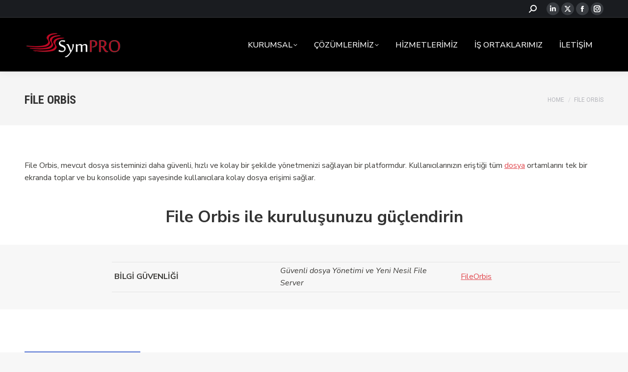

--- FILE ---
content_type: text/html; charset=UTF-8
request_url: https://sympro.net/file-orbis/
body_size: 17223
content:
<!DOCTYPE html>
<!--[if !(IE 6) | !(IE 7) | !(IE 8)  ]><!-->
<html lang="tr" class="no-js">
<!--<![endif]-->
<head>
	<meta charset="UTF-8" />
				<meta name="viewport" content="width=device-width, initial-scale=1, maximum-scale=1, user-scalable=0"/>
				<link rel="profile" href="https://gmpg.org/xfn/11" />
	<meta name='robots' content='index, follow, max-image-preview:large, max-snippet:-1, max-video-preview:-1' />

	
	<title>File Orbis - SymPRO Bilişim</title>
	<meta name="description" content="File Orbis, mevcut dosya sisteminizi daha güvenli, hızlı ve kolay bir şekilde yönetmenizi sağlayan bir platformdur. Kullanıcılarınızın" />
	<link rel="canonical" href="https://sympro.net/file-orbis/" />
	<meta property="og:locale" content="tr_TR" />
	<meta property="og:type" content="article" />
	<meta property="og:title" content="File Orbis - SymPRO Bilişim" />
	<meta property="og:description" content="File Orbis, mevcut dosya sisteminizi daha güvenli, hızlı ve kolay bir şekilde yönetmenizi sağlayan bir platformdur. Kullanıcılarınızın" />
	<meta property="og:url" content="https://sympro.net/file-orbis/" />
	<meta property="og:site_name" content="SymPRO Bilişim" />
	<meta property="article:publisher" content="https://www.facebook.com/Symprobilisim/" />
	<meta property="article:modified_time" content="2024-07-04T18:25:12+00:00" />
	<meta name="twitter:label1" content="Tahmini okuma süresi" />
	<meta name="twitter:data1" content="3 dakika" />
	<script type="application/ld+json" class="yoast-schema-graph">{"@context":"https://schema.org","@graph":[{"@type":"WebPage","@id":"https://sympro.net/file-orbis/","url":"https://sympro.net/file-orbis/","name":"File Orbis - SymPRO Bilişim","isPartOf":{"@id":"https://sympro.net/#website"},"datePublished":"2022-04-04T11:08:09+00:00","dateModified":"2024-07-04T18:25:12+00:00","description":"File Orbis, mevcut dosya sisteminizi daha güvenli, hızlı ve kolay bir şekilde yönetmenizi sağlayan bir platformdur. Kullanıcılarınızın","breadcrumb":{"@id":"https://sympro.net/file-orbis/#breadcrumb"},"inLanguage":"tr","potentialAction":[{"@type":"ReadAction","target":["https://sympro.net/file-orbis/"]}]},{"@type":"BreadcrumbList","@id":"https://sympro.net/file-orbis/#breadcrumb","itemListElement":[{"@type":"ListItem","position":1,"name":"Anasayfa","item":"https://sympro.net/"},{"@type":"ListItem","position":2,"name":"File Orbis"}]},{"@type":"WebSite","@id":"https://sympro.net/#website","url":"https://sympro.net/","name":"SymPRO Bilişim","description":"Veri güvenliği, siber saldırı, sızma testleri, veri yedekleme çözümleri","publisher":{"@id":"https://sympro.net/#organization"},"potentialAction":[{"@type":"SearchAction","target":{"@type":"EntryPoint","urlTemplate":"https://sympro.net/?s={search_term_string}"},"query-input":{"@type":"PropertyValueSpecification","valueRequired":true,"valueName":"search_term_string"}}],"inLanguage":"tr"},{"@type":"Organization","@id":"https://sympro.net/#organization","name":"SymPRO Bilişim Hizmetleri","url":"https://sympro.net/","logo":{"@type":"ImageObject","inLanguage":"tr","@id":"https://sympro.net/#/schema/logo/image/","url":"https://sympro.net/storage/SymPRO-Bilisim-Logo.jpg","contentUrl":"https://sympro.net/storage/SymPRO-Bilisim-Logo.jpg","width":400,"height":400,"caption":"SymPRO Bilişim Hizmetleri"},"image":{"@id":"https://sympro.net/#/schema/logo/image/"},"sameAs":["https://www.facebook.com/Symprobilisim/","https://x.com/Symprobilisim","https://www.instagram.com/Symprobilisim/","https://www.linkedin.com/company/symprobilisim/"]}]}</script>
	


<link rel='dns-prefetch' href='//www.googletagmanager.com' />
<link rel='dns-prefetch' href='//fonts.googleapis.com' />


<link rel="alternate" title="oEmbed (JSON)" type="application/json+oembed" href="https://sympro.net/wp-nosj/oembed/1.0/embed?url=https%3A%2F%2Fsympro.net%2Ffile-orbis%2F" />
<link rel="alternate" title="oEmbed (XML)" type="text/xml+oembed" href="https://sympro.net/wp-nosj/oembed/1.0/embed?url=https%3A%2F%2Fsympro.net%2Ffile-orbis%2F&#038;format=xml" />
<style id='wp-img-auto-sizes-contain-inline-css'>
img:is([sizes=auto i],[sizes^="auto," i]){contain-intrinsic-size:3000px 1500px}
/*# sourceURL=wp-img-auto-sizes-contain-inline-css */
</style>
<style id='wp-emoji-styles-inline-css'>

	img.wp-smiley, img.emoji {
		display: inline !important;
		border: none !important;
		box-shadow: none !important;
		height: 1em !important;
		width: 1em !important;
		margin: 0 0.07em !important;
		vertical-align: -0.1em !important;
		background: none !important;
		padding: 0 !important;
	}
/*# sourceURL=wp-emoji-styles-inline-css */
</style>
<link rel='stylesheet' id='wp-block-library-css' href='https://sympro.net/lib/css/dist/block-library/style.min.css' media='all' />
<style id='wp-block-library-theme-inline-css'>
.wp-block-audio :where(figcaption){color:#555;font-size:13px;text-align:center}.is-dark-theme .wp-block-audio :where(figcaption){color:#ffffffa6}.wp-block-audio{margin:0 0 1em}.wp-block-code{border:1px solid #ccc;border-radius:4px;font-family:Menlo,Consolas,monaco,monospace;padding:.8em 1em}.wp-block-embed :where(figcaption){color:#555;font-size:13px;text-align:center}.is-dark-theme .wp-block-embed :where(figcaption){color:#ffffffa6}.wp-block-embed{margin:0 0 1em}.blocks-gallery-caption{color:#555;font-size:13px;text-align:center}.is-dark-theme .blocks-gallery-caption{color:#ffffffa6}:root :where(.wp-block-image figcaption){color:#555;font-size:13px;text-align:center}.is-dark-theme :root :where(.wp-block-image figcaption){color:#ffffffa6}.wp-block-image{margin:0 0 1em}.wp-block-pullquote{border-bottom:4px solid;border-top:4px solid;color:currentColor;margin-bottom:1.75em}.wp-block-pullquote :where(cite),.wp-block-pullquote :where(footer),.wp-block-pullquote__citation{color:currentColor;font-size:.8125em;font-style:normal;text-transform:uppercase}.wp-block-quote{border-left:.25em solid;margin:0 0 1.75em;padding-left:1em}.wp-block-quote cite,.wp-block-quote footer{color:currentColor;font-size:.8125em;font-style:normal;position:relative}.wp-block-quote:where(.has-text-align-right){border-left:none;border-right:.25em solid;padding-left:0;padding-right:1em}.wp-block-quote:where(.has-text-align-center){border:none;padding-left:0}.wp-block-quote.is-large,.wp-block-quote.is-style-large,.wp-block-quote:where(.is-style-plain){border:none}.wp-block-search .wp-block-search__label{font-weight:700}.wp-block-search__button{border:1px solid #ccc;padding:.375em .625em}:where(.wp-block-group.has-background){padding:1.25em 2.375em}.wp-block-separator.has-css-opacity{opacity:.4}.wp-block-separator{border:none;border-bottom:2px solid;margin-left:auto;margin-right:auto}.wp-block-separator.has-alpha-channel-opacity{opacity:1}.wp-block-separator:not(.is-style-wide):not(.is-style-dots){width:100px}.wp-block-separator.has-background:not(.is-style-dots){border-bottom:none;height:1px}.wp-block-separator.has-background:not(.is-style-wide):not(.is-style-dots){height:2px}.wp-block-table{margin:0 0 1em}.wp-block-table td,.wp-block-table th{word-break:normal}.wp-block-table :where(figcaption){color:#555;font-size:13px;text-align:center}.is-dark-theme .wp-block-table :where(figcaption){color:#ffffffa6}.wp-block-video :where(figcaption){color:#555;font-size:13px;text-align:center}.is-dark-theme .wp-block-video :where(figcaption){color:#ffffffa6}.wp-block-video{margin:0 0 1em}:root :where(.wp-block-template-part.has-background){margin-bottom:0;margin-top:0;padding:1.25em 2.375em}
/*# sourceURL=/wp-includes/css/dist/block-library/theme.min.css */
</style>
<style id='classic-theme-styles-inline-css'>
/*! This file is auto-generated */
.wp-block-button__link{color:#fff;background-color:#32373c;border-radius:9999px;box-shadow:none;text-decoration:none;padding:calc(.667em + 2px) calc(1.333em + 2px);font-size:1.125em}.wp-block-file__button{background:#32373c;color:#fff;text-decoration:none}
/*# sourceURL=/wp-includes/css/classic-themes.min.css */
</style>
<style id='global-styles-inline-css'>
:root{--wp--preset--aspect-ratio--square: 1;--wp--preset--aspect-ratio--4-3: 4/3;--wp--preset--aspect-ratio--3-4: 3/4;--wp--preset--aspect-ratio--3-2: 3/2;--wp--preset--aspect-ratio--2-3: 2/3;--wp--preset--aspect-ratio--16-9: 16/9;--wp--preset--aspect-ratio--9-16: 9/16;--wp--preset--color--black: #000000;--wp--preset--color--cyan-bluish-gray: #abb8c3;--wp--preset--color--white: #FFF;--wp--preset--color--pale-pink: #f78da7;--wp--preset--color--vivid-red: #cf2e2e;--wp--preset--color--luminous-vivid-orange: #ff6900;--wp--preset--color--luminous-vivid-amber: #fcb900;--wp--preset--color--light-green-cyan: #7bdcb5;--wp--preset--color--vivid-green-cyan: #00d084;--wp--preset--color--pale-cyan-blue: #8ed1fc;--wp--preset--color--vivid-cyan-blue: #0693e3;--wp--preset--color--vivid-purple: #9b51e0;--wp--preset--color--accent: #bf0924;--wp--preset--color--dark-gray: #111;--wp--preset--color--light-gray: #767676;--wp--preset--gradient--vivid-cyan-blue-to-vivid-purple: linear-gradient(135deg,rgb(6,147,227) 0%,rgb(155,81,224) 100%);--wp--preset--gradient--light-green-cyan-to-vivid-green-cyan: linear-gradient(135deg,rgb(122,220,180) 0%,rgb(0,208,130) 100%);--wp--preset--gradient--luminous-vivid-amber-to-luminous-vivid-orange: linear-gradient(135deg,rgb(252,185,0) 0%,rgb(255,105,0) 100%);--wp--preset--gradient--luminous-vivid-orange-to-vivid-red: linear-gradient(135deg,rgb(255,105,0) 0%,rgb(207,46,46) 100%);--wp--preset--gradient--very-light-gray-to-cyan-bluish-gray: linear-gradient(135deg,rgb(238,238,238) 0%,rgb(169,184,195) 100%);--wp--preset--gradient--cool-to-warm-spectrum: linear-gradient(135deg,rgb(74,234,220) 0%,rgb(151,120,209) 20%,rgb(207,42,186) 40%,rgb(238,44,130) 60%,rgb(251,105,98) 80%,rgb(254,248,76) 100%);--wp--preset--gradient--blush-light-purple: linear-gradient(135deg,rgb(255,206,236) 0%,rgb(152,150,240) 100%);--wp--preset--gradient--blush-bordeaux: linear-gradient(135deg,rgb(254,205,165) 0%,rgb(254,45,45) 50%,rgb(107,0,62) 100%);--wp--preset--gradient--luminous-dusk: linear-gradient(135deg,rgb(255,203,112) 0%,rgb(199,81,192) 50%,rgb(65,88,208) 100%);--wp--preset--gradient--pale-ocean: linear-gradient(135deg,rgb(255,245,203) 0%,rgb(182,227,212) 50%,rgb(51,167,181) 100%);--wp--preset--gradient--electric-grass: linear-gradient(135deg,rgb(202,248,128) 0%,rgb(113,206,126) 100%);--wp--preset--gradient--midnight: linear-gradient(135deg,rgb(2,3,129) 0%,rgb(40,116,252) 100%);--wp--preset--font-size--small: 13px;--wp--preset--font-size--medium: 20px;--wp--preset--font-size--large: 36px;--wp--preset--font-size--x-large: 42px;--wp--preset--spacing--20: 0.44rem;--wp--preset--spacing--30: 0.67rem;--wp--preset--spacing--40: 1rem;--wp--preset--spacing--50: 1.5rem;--wp--preset--spacing--60: 2.25rem;--wp--preset--spacing--70: 3.38rem;--wp--preset--spacing--80: 5.06rem;--wp--preset--shadow--natural: 6px 6px 9px rgba(0, 0, 0, 0.2);--wp--preset--shadow--deep: 12px 12px 50px rgba(0, 0, 0, 0.4);--wp--preset--shadow--sharp: 6px 6px 0px rgba(0, 0, 0, 0.2);--wp--preset--shadow--outlined: 6px 6px 0px -3px rgb(255, 255, 255), 6px 6px rgb(0, 0, 0);--wp--preset--shadow--crisp: 6px 6px 0px rgb(0, 0, 0);}:where(.is-layout-flex){gap: 0.5em;}:where(.is-layout-grid){gap: 0.5em;}body .is-layout-flex{display: flex;}.is-layout-flex{flex-wrap: wrap;align-items: center;}.is-layout-flex > :is(*, div){margin: 0;}body .is-layout-grid{display: grid;}.is-layout-grid > :is(*, div){margin: 0;}:where(.wp-block-columns.is-layout-flex){gap: 2em;}:where(.wp-block-columns.is-layout-grid){gap: 2em;}:where(.wp-block-post-template.is-layout-flex){gap: 1.25em;}:where(.wp-block-post-template.is-layout-grid){gap: 1.25em;}.has-black-color{color: var(--wp--preset--color--black) !important;}.has-cyan-bluish-gray-color{color: var(--wp--preset--color--cyan-bluish-gray) !important;}.has-white-color{color: var(--wp--preset--color--white) !important;}.has-pale-pink-color{color: var(--wp--preset--color--pale-pink) !important;}.has-vivid-red-color{color: var(--wp--preset--color--vivid-red) !important;}.has-luminous-vivid-orange-color{color: var(--wp--preset--color--luminous-vivid-orange) !important;}.has-luminous-vivid-amber-color{color: var(--wp--preset--color--luminous-vivid-amber) !important;}.has-light-green-cyan-color{color: var(--wp--preset--color--light-green-cyan) !important;}.has-vivid-green-cyan-color{color: var(--wp--preset--color--vivid-green-cyan) !important;}.has-pale-cyan-blue-color{color: var(--wp--preset--color--pale-cyan-blue) !important;}.has-vivid-cyan-blue-color{color: var(--wp--preset--color--vivid-cyan-blue) !important;}.has-vivid-purple-color{color: var(--wp--preset--color--vivid-purple) !important;}.has-black-background-color{background-color: var(--wp--preset--color--black) !important;}.has-cyan-bluish-gray-background-color{background-color: var(--wp--preset--color--cyan-bluish-gray) !important;}.has-white-background-color{background-color: var(--wp--preset--color--white) !important;}.has-pale-pink-background-color{background-color: var(--wp--preset--color--pale-pink) !important;}.has-vivid-red-background-color{background-color: var(--wp--preset--color--vivid-red) !important;}.has-luminous-vivid-orange-background-color{background-color: var(--wp--preset--color--luminous-vivid-orange) !important;}.has-luminous-vivid-amber-background-color{background-color: var(--wp--preset--color--luminous-vivid-amber) !important;}.has-light-green-cyan-background-color{background-color: var(--wp--preset--color--light-green-cyan) !important;}.has-vivid-green-cyan-background-color{background-color: var(--wp--preset--color--vivid-green-cyan) !important;}.has-pale-cyan-blue-background-color{background-color: var(--wp--preset--color--pale-cyan-blue) !important;}.has-vivid-cyan-blue-background-color{background-color: var(--wp--preset--color--vivid-cyan-blue) !important;}.has-vivid-purple-background-color{background-color: var(--wp--preset--color--vivid-purple) !important;}.has-black-border-color{border-color: var(--wp--preset--color--black) !important;}.has-cyan-bluish-gray-border-color{border-color: var(--wp--preset--color--cyan-bluish-gray) !important;}.has-white-border-color{border-color: var(--wp--preset--color--white) !important;}.has-pale-pink-border-color{border-color: var(--wp--preset--color--pale-pink) !important;}.has-vivid-red-border-color{border-color: var(--wp--preset--color--vivid-red) !important;}.has-luminous-vivid-orange-border-color{border-color: var(--wp--preset--color--luminous-vivid-orange) !important;}.has-luminous-vivid-amber-border-color{border-color: var(--wp--preset--color--luminous-vivid-amber) !important;}.has-light-green-cyan-border-color{border-color: var(--wp--preset--color--light-green-cyan) !important;}.has-vivid-green-cyan-border-color{border-color: var(--wp--preset--color--vivid-green-cyan) !important;}.has-pale-cyan-blue-border-color{border-color: var(--wp--preset--color--pale-cyan-blue) !important;}.has-vivid-cyan-blue-border-color{border-color: var(--wp--preset--color--vivid-cyan-blue) !important;}.has-vivid-purple-border-color{border-color: var(--wp--preset--color--vivid-purple) !important;}.has-vivid-cyan-blue-to-vivid-purple-gradient-background{background: var(--wp--preset--gradient--vivid-cyan-blue-to-vivid-purple) !important;}.has-light-green-cyan-to-vivid-green-cyan-gradient-background{background: var(--wp--preset--gradient--light-green-cyan-to-vivid-green-cyan) !important;}.has-luminous-vivid-amber-to-luminous-vivid-orange-gradient-background{background: var(--wp--preset--gradient--luminous-vivid-amber-to-luminous-vivid-orange) !important;}.has-luminous-vivid-orange-to-vivid-red-gradient-background{background: var(--wp--preset--gradient--luminous-vivid-orange-to-vivid-red) !important;}.has-very-light-gray-to-cyan-bluish-gray-gradient-background{background: var(--wp--preset--gradient--very-light-gray-to-cyan-bluish-gray) !important;}.has-cool-to-warm-spectrum-gradient-background{background: var(--wp--preset--gradient--cool-to-warm-spectrum) !important;}.has-blush-light-purple-gradient-background{background: var(--wp--preset--gradient--blush-light-purple) !important;}.has-blush-bordeaux-gradient-background{background: var(--wp--preset--gradient--blush-bordeaux) !important;}.has-luminous-dusk-gradient-background{background: var(--wp--preset--gradient--luminous-dusk) !important;}.has-pale-ocean-gradient-background{background: var(--wp--preset--gradient--pale-ocean) !important;}.has-electric-grass-gradient-background{background: var(--wp--preset--gradient--electric-grass) !important;}.has-midnight-gradient-background{background: var(--wp--preset--gradient--midnight) !important;}.has-small-font-size{font-size: var(--wp--preset--font-size--small) !important;}.has-medium-font-size{font-size: var(--wp--preset--font-size--medium) !important;}.has-large-font-size{font-size: var(--wp--preset--font-size--large) !important;}.has-x-large-font-size{font-size: var(--wp--preset--font-size--x-large) !important;}
:where(.wp-block-post-template.is-layout-flex){gap: 1.25em;}:where(.wp-block-post-template.is-layout-grid){gap: 1.25em;}
:where(.wp-block-term-template.is-layout-flex){gap: 1.25em;}:where(.wp-block-term-template.is-layout-grid){gap: 1.25em;}
:where(.wp-block-columns.is-layout-flex){gap: 2em;}:where(.wp-block-columns.is-layout-grid){gap: 2em;}
:root :where(.wp-block-pullquote){font-size: 1.5em;line-height: 1.6;}
/*# sourceURL=global-styles-inline-css */
</style>
<link rel='stylesheet' id='contact-form-7-css' href='https://sympro.net/core/modules/8516d2654f/includes/css/styles.css' media='all' />
<link rel='stylesheet' id='the7-font-css' href='https://sympro.net/core/views/3de21daaa2/fonts/icomoon-the7-font/icomoon-the7-font.min.css' media='all' />
<link rel='stylesheet' id='the7-awesome-fonts-css' href='https://sympro.net/core/views/3de21daaa2/fonts/FontAwesome/css/all.min.css' media='all' />
<link rel='stylesheet' id='js_composer_front-css' href='https://sympro.net/core/modules/041dc5d622/assets/css/js_composer.min.css' media='all' />
<link rel='stylesheet' id='dt-web-fonts-css' href='https://fonts.googleapis.com/css?family=Roboto:400,600,700%7CRoboto+Condensed:400,600,700%7CNunito+Sans:400,400italic,400normal,500italic,500normal,600,600normal,700' media='all' />
<link rel='stylesheet' id='dt-main-css' href='https://sympro.net/core/views/3de21daaa2/css/main.min.css' media='all' />
<style id='dt-main-inline-css'>
body #load {
  display: block;
  height: 100%;
  overflow: hidden;
  position: fixed;
  width: 100%;
  z-index: 9901;
  opacity: 1;
  visibility: visible;
  transition: all .35s ease-out;
}
.load-wrap {
  width: 100%;
  height: 100%;
  background-position: center center;
  background-repeat: no-repeat;
  text-align: center;
  display: -ms-flexbox;
  display: -ms-flex;
  display: flex;
  -ms-align-items: center;
  -ms-flex-align: center;
  align-items: center;
  -ms-flex-flow: column wrap;
  flex-flow: column wrap;
  -ms-flex-pack: center;
  -ms-justify-content: center;
  justify-content: center;
}
.load-wrap > svg {
  position: absolute;
  top: 50%;
  left: 50%;
  transform: translate(-50%,-50%);
}
#load {
  background: var(--the7-elementor-beautiful-loading-bg,#ffffff);
  --the7-beautiful-spinner-color2: var(--the7-beautiful-spinner-color,rgba(97,98,103,0.4));
}

/*# sourceURL=dt-main-inline-css */
</style>
<link rel='stylesheet' id='the7-custom-scrollbar-css' href='https://sympro.net/core/views/3de21daaa2/lib/custom-scrollbar/custom-scrollbar.min.css' media='all' />
<link rel='stylesheet' id='the7-wpbakery-css' href='https://sympro.net/core/views/3de21daaa2/css/wpbakery.min.css' media='all' />
<link rel='stylesheet' id='the7-core-css' href='https://sympro.net/core/modules/d92eea3fc4/assets/css/post-type.min.css' media='all' />
<link rel='stylesheet' id='the7-css-vars-css' href='https://sympro.net/storage/the7-css/css-vars.css' media='all' />
<link rel='stylesheet' id='dt-custom-css' href='https://sympro.net/storage/the7-css/custom.css' media='all' />
<link rel='stylesheet' id='dt-media-css' href='https://sympro.net/storage/the7-css/media.css' media='all' />
<link rel='stylesheet' id='the7-mega-menu-css' href='https://sympro.net/storage/the7-css/mega-menu.css' media='all' />
<link rel='stylesheet' id='the7-elements-albums-portfolio-css' href='https://sympro.net/storage/the7-css/the7-elements-albums-portfolio.css' media='all' />
<link rel='stylesheet' id='the7-elements-css' href='https://sympro.net/storage/the7-css/post-type-dynamic.css' media='all' />
<link rel='stylesheet' id='style-css' href='https://sympro.net/core/views/3de21daaa2/design.css' media='all' />
<link rel='stylesheet' id='the7-elementor-global-css' href='https://sympro.net/core/views/3de21daaa2/css/compatibility/elementor/elementor-global.min.css' media='all' />
<script src="https://sympro.net/lib/js/jquery/jquery.min.js" id="jquery-core-js"></script>
<script src="https://sympro.net/lib/js/jquery/jquery-migrate.min.js" id="jquery-migrate-js"></script>
<script id="dt-above-fold-js-extra">
var dtLocal = {"themeUrl":"https://sympro.net/core/views/dt-the7","passText":"To view this protected post, enter the password below:","moreButtonText":{"loading":"Loading...","loadMore":"Load more"},"postID":"4957","ajaxurl":"https://sympro.net/wp-admin/admin-ajax.php","REST":{"baseUrl":"https://sympro.net/wp-nosj/the7/v1","endpoints":{"sendMail":"/send-mail"}},"contactMessages":{"required":"One or more fields have an error. Please check and try again.","terms":"Please accept the privacy policy.","fillTheCaptchaError":"Please, fill the captcha."},"captchaSiteKey":"","ajaxNonce":"e9e18a9faa","pageData":{"type":"page","template":"page","layout":null},"themeSettings":{"smoothScroll":"off","lazyLoading":false,"desktopHeader":{"height":110},"ToggleCaptionEnabled":"disabled","ToggleCaption":"Navigation","floatingHeader":{"showAfter":150,"showMenu":true,"height":80,"logo":{"showLogo":true,"html":"\u003Cimg class=\" preload-me\" src=\"https://sympro.net/storage/Sympro-Bilisim-Logo.png\" srcset=\"https://sympro.net/storage/Sympro-Bilisim-Logo.png 200w, https://sympro.net/storage/Sympro-Bilisim-Logo.png 200w\" width=\"200\" height=\"66\"   sizes=\"200px\" alt=\"SymPRO Bili\u015fim\" /\u003E","url":"https://sympro.net/"}},"topLine":{"floatingTopLine":{"logo":{"showLogo":false,"html":""}}},"mobileHeader":{"firstSwitchPoint":1150,"secondSwitchPoint":778,"firstSwitchPointHeight":70,"secondSwitchPointHeight":70,"mobileToggleCaptionEnabled":"disabled","mobileToggleCaption":"Menu"},"stickyMobileHeaderFirstSwitch":{"logo":{"html":""}},"stickyMobileHeaderSecondSwitch":{"logo":{"html":""}},"sidebar":{"switchPoint":992},"boxedWidth":"1340px"},"VCMobileScreenWidth":"778","elementor":{"settings":{"container_width":1140}}};
var dtShare = {"shareButtonText":{"facebook":"Share on Facebook","twitter":"Share on X","pinterest":"Pin it","linkedin":"Share on Linkedin","whatsapp":"Share on Whatsapp"},"overlayOpacity":"85"};
//# sourceURL=dt-above-fold-js-extra
</script>
<script src="https://sympro.net/core/views/3de21daaa2/js/above-the-fold.min.js" id="dt-above-fold-js"></script>



<script src="https://www.googletagmanager.com/gtag/js?id=G-8LKLCCC1QC" id="google_gtagjs-js" async></script>
<script id="google_gtagjs-js-after">
window.dataLayer = window.dataLayer || [];function gtag(){dataLayer.push(arguments);}
gtag("set","linker",{"domains":["sympro.net"]});
gtag("js", new Date());
gtag("set", "developer_id.dZTNiMT", true);
gtag("config", "G-8LKLCCC1QC");
//# sourceURL=google_gtagjs-js-after
</script>
<script></script><link rel='shortlink' href='https://sympro.net/?p=4957' />

			<style>
				.e-con.e-parent:nth-of-type(n+4):not(.e-lazyloaded):not(.e-no-lazyload),
				.e-con.e-parent:nth-of-type(n+4):not(.e-lazyloaded):not(.e-no-lazyload) * {
					background-image: none !important;
				}
				@media screen and (max-height: 1024px) {
					.e-con.e-parent:nth-of-type(n+3):not(.e-lazyloaded):not(.e-no-lazyload),
					.e-con.e-parent:nth-of-type(n+3):not(.e-lazyloaded):not(.e-no-lazyload) * {
						background-image: none !important;
					}
				}
				@media screen and (max-height: 640px) {
					.e-con.e-parent:nth-of-type(n+2):not(.e-lazyloaded):not(.e-no-lazyload),
					.e-con.e-parent:nth-of-type(n+2):not(.e-lazyloaded):not(.e-no-lazyload) * {
						background-image: none !important;
					}
				}
			</style>
			


<script>
			( function( w, d, s, l, i ) {
				w[l] = w[l] || [];
				w[l].push( {'gtm.start': new Date().getTime(), event: 'gtm.js'} );
				var f = d.getElementsByTagName( s )[0],
					j = d.createElement( s ), dl = l != 'dataLayer' ? '&l=' + l : '';
				j.async = true;
				j.src = 'https://www.googletagmanager.com/gtm.js?id=' + i + dl;
				f.parentNode.insertBefore( j, f );
			} )( window, document, 'script', 'dataLayer', 'GTM-5WK86DF' );
			
</script>



<script type="text/javascript" id="the7-loader-script">
document.addEventListener("DOMContentLoaded", function(event) {
	var load = document.getElementById("load");
	if(!load.classList.contains('loader-removed')){
		var removeLoading = setTimeout(function() {
			load.className += " loader-removed";
		}, 300);
	}
});
</script>
		<link rel="icon" href="https://sympro.net/storage/Sympro_icon.jpg" type="image/jpeg" sizes="16x16"/><link rel="icon" href="https://sympro.net/storage/Sympro_icon.jpg" type="image/jpeg" sizes="32x32"/><link rel="apple-touch-icon" href="https://sympro.net/storage/Sympro_icon.jpg"><link rel="apple-touch-icon" sizes="76x76" href="https://sympro.net/storage/Sympro_icon.jpg"><script>function setREVStartSize(e){
			//window.requestAnimationFrame(function() {
				window.RSIW = window.RSIW===undefined ? window.innerWidth : window.RSIW;
				window.RSIH = window.RSIH===undefined ? window.innerHeight : window.RSIH;
				try {
					var pw = document.getElementById(e.c).parentNode.offsetWidth,
						newh;
					pw = pw===0 || isNaN(pw) || (e.l=="fullwidth" || e.layout=="fullwidth") ? window.RSIW : pw;
					e.tabw = e.tabw===undefined ? 0 : parseInt(e.tabw);
					e.thumbw = e.thumbw===undefined ? 0 : parseInt(e.thumbw);
					e.tabh = e.tabh===undefined ? 0 : parseInt(e.tabh);
					e.thumbh = e.thumbh===undefined ? 0 : parseInt(e.thumbh);
					e.tabhide = e.tabhide===undefined ? 0 : parseInt(e.tabhide);
					e.thumbhide = e.thumbhide===undefined ? 0 : parseInt(e.thumbhide);
					e.mh = e.mh===undefined || e.mh=="" || e.mh==="auto" ? 0 : parseInt(e.mh,0);
					if(e.layout==="fullscreen" || e.l==="fullscreen")
						newh = Math.max(e.mh,window.RSIH);
					else{
						e.gw = Array.isArray(e.gw) ? e.gw : [e.gw];
						for (var i in e.rl) if (e.gw[i]===undefined || e.gw[i]===0) e.gw[i] = e.gw[i-1];
						e.gh = e.el===undefined || e.el==="" || (Array.isArray(e.el) && e.el.length==0)? e.gh : e.el;
						e.gh = Array.isArray(e.gh) ? e.gh : [e.gh];
						for (var i in e.rl) if (e.gh[i]===undefined || e.gh[i]===0) e.gh[i] = e.gh[i-1];
											
						var nl = new Array(e.rl.length),
							ix = 0,
							sl;
						e.tabw = e.tabhide>=pw ? 0 : e.tabw;
						e.thumbw = e.thumbhide>=pw ? 0 : e.thumbw;
						e.tabh = e.tabhide>=pw ? 0 : e.tabh;
						e.thumbh = e.thumbhide>=pw ? 0 : e.thumbh;
						for (var i in e.rl) nl[i] = e.rl[i]<window.RSIW ? 0 : e.rl[i];
						sl = nl[0];
						for (var i in nl) if (sl>nl[i] && nl[i]>0) { sl = nl[i]; ix=i;}
						var m = pw>(e.gw[ix]+e.tabw+e.thumbw) ? 1 : (pw-(e.tabw+e.thumbw)) / (e.gw[ix]);
						newh =  (e.gh[ix] * m) + (e.tabh + e.thumbh);
					}
					var el = document.getElementById(e.c);
					if (el!==null && el) el.style.height = newh+"px";
					el = document.getElementById(e.c+"_wrapper");
					if (el!==null && el) {
						el.style.height = newh+"px";
						el.style.display = "block";
					}
				} catch(e){
					console.log("Failure at Presize of Slider:" + e)
				}
			//});
		  };</script>
<style type="text/css" data-type="vc_shortcodes-custom-css">.vc_custom_1649069030672{background-color: rgba(244,244,244,0.71) !important;*background-color: rgb(244,244,244) !important;}.vc_custom_1649069847625{padding-top: 50px !important;}.vc_custom_1649069805747{padding-top: 30px !important;}</style><noscript><style> .wpb_animate_when_almost_visible { opacity: 1; }</style></noscript></head>
<body id="the7-body" class="wp-singular page-template-default page page-id-4957 wp-embed-responsive wp-theme-dt-the7 the7-core-ver-2.7.12 dt-responsive-on right-mobile-menu-close-icon ouside-menu-close-icon mobile-hamburger-close-bg-enable mobile-hamburger-close-bg-hover-enable  fade-medium-mobile-menu-close-icon fade-medium-menu-close-icon srcset-enabled btn-flat custom-btn-color custom-btn-hover-color phantom-fade phantom-shadow-decoration phantom-custom-logo-on floating-mobile-menu-icon top-header first-switch-logo-left first-switch-menu-right second-switch-logo-left second-switch-menu-right right-mobile-menu layzr-loading-on no-avatars popup-message-style the7-ver-14.0.1.1 dt-fa-compatibility wpb-js-composer js-comp-ver-8.7.2 vc_responsive elementor-default elementor-kit-4596">
		
		<noscript>
			<iframe src="https://www.googletagmanager.com/ns.html?id=GTM-5WK86DF" height="0" width="0" style="display:none;visibility:hidden"></iframe>
		</noscript>
		
		
<div id="load" class="ring-loader">
	<div class="load-wrap">
<style type="text/css">
    .the7-spinner {
        width: 72px;
        height: 72px;
        position: relative;
    }
    .the7-spinner > div {
        border-radius: 50%;
        width: 9px;
        left: 0;
        box-sizing: border-box;
        display: block;
        position: absolute;
        border: 9px solid #fff;
        width: 72px;
        height: 72px;
    }
    .the7-spinner-ring-bg{
        opacity: 0.25;
    }
    div.the7-spinner-ring {
        animation: spinner-animation 0.8s cubic-bezier(1, 1, 1, 1) infinite;
        border-color:var(--the7-beautiful-spinner-color2) transparent transparent transparent;
    }

    @keyframes spinner-animation{
        from{
            transform: rotate(0deg);
        }
        to {
            transform: rotate(360deg);
        }
    }
</style>

<div class="the7-spinner">
    <div class="the7-spinner-ring-bg"></div>
    <div class="the7-spinner-ring"></div>
</div></div>
</div>
<div id="page" >
	<a class="skip-link screen-reader-text" href="#content">Skip to content</a>

<div class="masthead inline-header right widgets full-width shadow-decoration shadow-mobile-header-decoration small-mobile-menu-icon show-sub-menu-on-hover show-device-logo show-mobile-logo" >

	<div class="top-bar full-width-line top-bar-line-hide">
	<div class="top-bar-bg" ></div>
	<div class="mini-widgets left-widgets"></div><div class="right-widgets mini-widgets"><div class="mini-search show-on-desktop in-top-bar-right in-top-bar popup-search custom-icon"><form class="searchform mini-widget-searchform" role="search" method="get" action="https://sympro.net/">

	<div class="screen-reader-text">Search:</div>

	
		<a href="" class="submit text-disable"><i class=" mw-icon the7-mw-icon-search-bold"></i></a>
		<div class="popup-search-wrap">
			<input type="text" aria-label="Search" class="field searchform-s" name="s" value="" placeholder="Type and hit enter …" title="Search form"/>
			<a href="" class="search-icon"  aria-label="Search"><i class="the7-mw-icon-search-bold" aria-hidden="true"></i></a>
		</div>

			<input type="submit" class="assistive-text searchsubmit" value="Go!"/>
</form>
</div><div class="soc-ico show-on-desktop in-top-bar-right in-top-bar custom-bg disabled-border border-off hover-accent-bg hover-disabled-border  hover-border-off"><a title="Linkedin page opens in new window" href="https://www.linkedin.com/company/symprobilisim/" target="_blank" class="linkedin"><span class="soc-font-icon"></span><span class="screen-reader-text">Linkedin page opens in new window</span></a><a title="X page opens in new window" href="https://twitter.com/symprobilisim" target="_blank" class="twitter"><span class="soc-font-icon"></span><span class="screen-reader-text">X page opens in new window</span></a><a title="Facebook page opens in new window" href="https://www.facebook.com/Symprobilisim" target="_blank" class="facebook"><span class="soc-font-icon"></span><span class="screen-reader-text">Facebook page opens in new window</span></a><a title="Instagram page opens in new window" href="https://www.instagram.com/symprobilisim/" target="_blank" class="instagram"><span class="soc-font-icon"></span><span class="screen-reader-text">Instagram page opens in new window</span></a></div></div></div>

	<header class="header-bar" role="banner">

		<div class="branding">
	<div id="site-title" class="assistive-text">SymPRO Bilişim</div>
	<div id="site-description" class="assistive-text">Veri güvenliği, siber saldırı, sızma testleri, veri yedekleme çözümleri</div>
	<a class="" href="https://sympro.net/"><img class=" preload-me" src="https://sympro.net/storage/Sympro-Bilisim-Logo.png" srcset="https://sympro.net/storage/Sympro-Bilisim-Logo.png 200w, https://sympro.net/storage/Sympro-Bilisim-Logo.png 200w" width="200" height="66"   sizes="200px" alt="SymPRO Bilişim" /></a></div>

		<ul id="primary-menu" class="main-nav level-arrows-on"><li class="menu-item menu-item-type-custom menu-item-object-custom menu-item-has-children menu-item-5357 first has-children depth-0"><a href='#' class='not-clickable-item' data-level='1' aria-haspopup='true' aria-expanded='false'><span class="menu-item-text"><span class="menu-text">Kurumsal</span></span></a><ul class="sub-nav level-arrows-on" role="group"><li class="menu-item menu-item-type-post_type menu-item-object-page menu-item-5355 first depth-1"><a href='https://sympro.net/hakkimizda/' data-level='2'><span class="menu-item-text"><span class="menu-text">Hakkımızda</span></span></a></li> <li class="menu-item menu-item-type-post_type menu-item-object-page menu-item-5372 depth-1"><a href='https://sympro.net/blog/' data-level='2'><span class="menu-item-text"><span class="menu-text">Blog</span></span></a></li> <li class="menu-item menu-item-type-post_type menu-item-object-page menu-item-5356 depth-1"><a href='https://sympro.net/gizlilik-politikasi/' data-level='2'><span class="menu-item-text"><span class="menu-text">Gizlilik Politikası</span></span></a></li> <li class="menu-item menu-item-type-post_type menu-item-object-page menu-item-5361 depth-1"><a href='https://sympro.net/kvkk-politikasi/' data-level='2'><span class="menu-item-text"><span class="menu-text">KVKK Politikası</span></span></a></li> </ul></li> <li class="menu-item menu-item-type-post_type menu-item-object-page menu-item-has-children menu-item-5121 has-children depth-0 dt-mega-menu mega-full-width mega-column-4"><a href='https://sympro.net/cozumler/' class='not-clickable-item' data-level='1' aria-haspopup='true' aria-expanded='false'><span class="menu-item-text"><span class="menu-text">Çözümlerimiz</span></span></a><div class="dt-mega-menu-wrap"><ul class="sub-nav level-arrows-on" role="group"><li class="menu-item menu-item-type-custom menu-item-object-custom menu-item-has-children menu-item-4868 first has-children depth-1 no-link dt-mega-parent wf-1-4"><a class='not-clickable-item mega-menu-img mega-menu-img-left' data-level='2' aria-haspopup='true' aria-expanded='false'><i class="fa-fw dt-icon-the7-play-large" style="margin: 0px 6px 0px 0px;" ></i><span class="menu-item-text"><span class="menu-text">Son Kullanıcı Ve Mobil Güvenliği</span></span></a><ul class="sub-nav level-arrows-on" role="group"><li class="menu-item menu-item-type-post_type menu-item-object-page menu-item-4913 first depth-2 with-subtitle"><a href='https://sympro.net/endpoint-protection-sep/' data-level='3'><span class="menu-item-text"><span class="menu-text">Symantec Endpoint Protection (SEP)</span><span class="subtitle-text">Son Kullanıcı Koruması</span></span></a></li> <li class="menu-item menu-item-type-post_type menu-item-object-page menu-item-4914 depth-2 with-subtitle"><a href='https://sympro.net/endpoint-detection-response-edr/' data-level='3'><span class="menu-item-text"><span class="menu-text">Symantec Endpoint Detection Response (EDR)</span><span class="subtitle-text">Son Kullanıcı Tespit ve Müdahele</span></span></a></li> </ul></li> <li class="menu-item menu-item-type-custom menu-item-object-custom menu-item-has-children menu-item-4869 has-children depth-1 no-link dt-mega-parent wf-1-4"><a class=' mega-menu-img mega-menu-img-left' data-level='2' aria-haspopup='true' aria-expanded='false'><i class="fa-fw dt-icon-the7-play-large" style="margin: 0px 6px 0px 0px;" ></i><span class="menu-item-text"><span class="menu-text">Bilgi Güvenliği</span></span></a><ul class="sub-nav level-arrows-on" role="group"><li class="menu-item menu-item-type-post_type menu-item-object-page menu-item-4917 first depth-2 with-subtitle"><a href='https://sympro.net/data-loss-prevention-dlp/' data-level='3'><span class="menu-item-text"><span class="menu-text">Symantec Data Loss Prevention (DLP)</span><span class="subtitle-text">Veri Sızıntısı Önleme</span></span></a></li> <li class="menu-item menu-item-type-post_type menu-item-object-page menu-item-4918 depth-2 with-subtitle"><a href='https://sympro.net/endpoint-encryption/' data-level='3'><span class="menu-item-text"><span class="menu-text">Symantec Endpoint Encryption</span><span class="subtitle-text">Disk / Dosya / E-mail Şifreleme</span></span></a></li> <li class="menu-item menu-item-type-post_type menu-item-object-page menu-item-4919 depth-2 with-subtitle"><a href='https://sympro.net/veritas-data-insight-di/' data-level='3'><span class="menu-item-text"><span class="menu-text">Veritas Data Insight (DI)</span><span class="subtitle-text">File Server Analiz ve Raporlama</span></span></a></li> <li class="menu-item menu-item-type-post_type menu-item-object-page menu-item-4920 depth-2 with-subtitle"><a href='https://sympro.net/file-orbis-software/' data-level='3'><span class="menu-item-text"><span class="menu-text">FileOrbis</span><span class="subtitle-text">Güvenli dosya Yönetimi ve Yeni Nesil File Server</span></span></a></li> <li class="menu-item menu-item-type-post_type menu-item-object-page menu-item-5153 depth-2"><a href='https://sympro.net/geodi-kurumsal-arama/' data-level='3'><span class="menu-item-text"><span class="menu-text">Geodi Kurumsal Arama</span></span></a></li> <li class="menu-item menu-item-type-post_type menu-item-object-page menu-item-5155 depth-2"><a href='https://sympro.net/geodi-veri-kesfi/' data-level='3'><span class="menu-item-text"><span class="menu-text">Geodi Veri Keşfi</span></span></a></li> <li class="menu-item menu-item-type-post_type menu-item-object-page menu-item-5156 depth-2"><a href='https://sympro.net/geodi-veri-maskeleme/' data-level='3'><span class="menu-item-text"><span class="menu-text">Geodi Veri Maskeleme</span></span></a></li> <li class="menu-item menu-item-type-post_type menu-item-object-page menu-item-5154 depth-2"><a href='https://sympro.net/geodi-veri-siniflandirma/' data-level='3'><span class="menu-item-text"><span class="menu-text">Geodi Veri Sınıflandırma</span></span></a></li> </ul></li> <li class="menu-item menu-item-type-custom menu-item-object-custom menu-item-has-children menu-item-4870 has-children depth-1 no-link dt-mega-parent wf-1-4"><a class=' mega-menu-img mega-menu-img-left' data-level='2' aria-haspopup='true' aria-expanded='false'><i class="fa-fw dt-icon-the7-play-large" style="margin: 0px 6px 0px 0px;" ></i><span class="menu-item-text"><span class="menu-text">Web ve Network Güvenliği</span></span></a><ul class="sub-nav level-arrows-on" role="group"><li class="menu-item menu-item-type-post_type menu-item-object-page menu-item-4921 first depth-2 with-subtitle"><a href='https://sympro.net/isolation/' data-level='3'><span class="menu-item-text"><span class="menu-text">Symantec Web Isolation</span><span class="subtitle-text">Web İçerik Güvenliği</span></span></a></li> <li class="menu-item menu-item-type-post_type menu-item-object-page menu-item-5037 depth-2 with-subtitle"><a href='https://sympro.net/symantec-ssl-visibility/' data-level='3'><span class="menu-item-text"><span class="menu-text">Symantec SSL Visibility</span><span class="subtitle-text">SSL Görünürlüğü</span></span></a></li> <li class="menu-item menu-item-type-post_type menu-item-object-page menu-item-4922 depth-2 with-subtitle"><a href='https://sympro.net/messaging-gateway-smg/' data-level='3'><span class="menu-item-text"><span class="menu-text">Symantex Messaging Gateway (SMG)</span><span class="subtitle-text">E-posta Güvenliği</span></span></a></li> <li class="menu-item menu-item-type-post_type menu-item-object-page menu-item-4923 depth-2 with-subtitle"><a href='https://sympro.net/fortinet-firewall/' data-level='3'><span class="menu-item-text"><span class="menu-text">Fortinet Firewall</span><span class="subtitle-text">Yeni Nesil Güvenlik Duvarı</span></span></a></li> <li class="menu-item menu-item-type-post_type menu-item-object-page menu-item-5041 depth-2 with-subtitle"><a href='https://sympro.net/symantec-content-analysis-sandboxing/' data-level='3'><span class="menu-item-text"><span class="menu-text">Symantec Content Analysis Sandboxing</span><span class="subtitle-text">İçerik Analiz Yönetimi</span></span></a></li> </ul></li> <li class="menu-item menu-item-type-custom menu-item-object-custom menu-item-has-children menu-item-4871 has-children depth-1 no-link dt-mega-parent wf-1-4"><a class=' mega-menu-img mega-menu-img-left' data-level='2' aria-haspopup='true' aria-expanded='false'><i class="fa-fw dt-icon-the7-play-large" style="margin: 0px 6px 0px 0px;" ></i><span class="menu-item-text"><span class="menu-text">Bulut Güvenliği</span></span></a><ul class="sub-nav level-arrows-on" role="group"><li class="menu-item menu-item-type-post_type menu-item-object-page menu-item-4898 first depth-2 with-subtitle"><a href='https://sympro.net/e-mail-security-cloud/' data-level='3'><span class="menu-item-text"><span class="menu-text">Symantec E mail security.cloud</span><span class="subtitle-text">Bulut tabanlı E-mail güvenliği</span></span></a></li> <li class="menu-item menu-item-type-post_type menu-item-object-page menu-item-4899 depth-2 with-subtitle"><a href='https://sympro.net/endpoint-security-complete-sesc/' data-level='3'><span class="menu-item-text"><span class="menu-text">Symantec Endpoint Security Complete  (SESC)</span><span class="subtitle-text">Bulut tabanlı uç nokta güvenliği</span></span></a></li> <li class="menu-item menu-item-type-post_type menu-item-object-page menu-item-5110 depth-2 with-subtitle"><a href='https://sympro.net/endpoint-detection-response-edr/' data-level='3'><span class="menu-item-text"><span class="menu-text">Symantec Endpoint Detection Response (EDR)</span><span class="subtitle-text">Son Kullanıcı Tespit ve Müdahele</span></span></a></li> <li class="menu-item menu-item-type-post_type menu-item-object-page menu-item-4900 depth-2 with-subtitle"><a href='https://sympro.net/cloud-access-security-broker-casb/' data-level='3'><span class="menu-item-text"><span class="menu-text">Symantec Cloud Access Security Broker (CASB)</span><span class="subtitle-text">Bulut uygulaması güvenliği</span></span></a></li> </ul></li> <li class="menu-item menu-item-type-custom menu-item-object-custom menu-item-has-children menu-item-4872 has-children depth-1 no-link dt-mega-parent wf-1-4"><a class=' mega-menu-img mega-menu-img-left' data-level='2' aria-haspopup='true' aria-expanded='false'><i class="fa-fw dt-icon-the7-play-large" style="margin: 0px 6px 0px 0px;" ></i><span class="menu-item-text"><span class="menu-text">Merkezi Loglama ve Olay Yönetimi</span></span></a><ul class="sub-nav level-arrows-on" role="group"><li class="menu-item menu-item-type-post_type menu-item-object-page menu-item-4894 first depth-2"><a href='https://sympro.net/logsign-siem/' data-level='3'><span class="menu-item-text"><span class="menu-text">LogSign</span></span></a></li> </ul></li> <li class="menu-item menu-item-type-custom menu-item-object-custom menu-item-has-children menu-item-5042 has-children depth-1 no-link dt-mega-parent wf-1-4"><a href='#' class=' mega-menu-img mega-menu-img-left' data-level='2' aria-haspopup='true' aria-expanded='false'><i class="fa-fw dt-icon-the7-play-large" style="margin: 0px 6px 0px 0px;" ></i><span class="menu-item-text"><span class="menu-text">Kimlik Yönetimi</span></span></a><ul class="sub-nav level-arrows-on" role="group"><li class="menu-item menu-item-type-post_type menu-item-object-page menu-item-4893 first depth-2 with-subtitle"><a href='https://sympro.net/vip-2fa/' data-level='3'><span class="menu-item-text"><span class="menu-text">Symantec VIP (2FA)</span><span class="subtitle-text">Kimlik Yönetimi</span></span></a></li> </ul></li> <li class="menu-item menu-item-type-custom menu-item-object-custom menu-item-has-children menu-item-4874 has-children depth-1 no-link dt-mega-parent wf-1-4"><a class=' mega-menu-img mega-menu-img-left' data-level='2' aria-haspopup='true' aria-expanded='false'><i class="fa-fw dt-icon-the7-play-large" style="margin: 0px 6px 0px 0px;" ></i><span class="menu-item-text"><span class="menu-text">Veri Yedekleme ve Kurtarma</span></span></a><ul class="sub-nav level-arrows-on" role="group"><li class="menu-item menu-item-type-post_type menu-item-object-page menu-item-4884 first depth-2 with-subtitle"><a href='https://sympro.net/veritas-netbackup-nb/' data-level='3'><span class="menu-item-text"><span class="menu-text">Veritas NetBackup (NB)</span><span class="subtitle-text">Veri yedekleme</span></span></a></li> <li class="menu-item menu-item-type-post_type menu-item-object-page menu-item-4885 depth-2 with-subtitle"><a href='https://sympro.net/veritas-system-recovery/' data-level='3'><span class="menu-item-text"><span class="menu-text">Veritas System Recovery</span><span class="subtitle-text">Sistem yedekleme ve kurtarma</span></span></a></li> <li class="menu-item menu-item-type-post_type menu-item-object-page menu-item-4886 depth-2 with-subtitle"><a href='https://sympro.net/veritas-desktop-laptop-option-dlo/' data-level='3'><span class="menu-item-text"><span class="menu-text">Veritas Desktop Laptop Option (DLO)</span><span class="subtitle-text">Son kullanıcı yedekleme</span></span></a></li> <li class="menu-item menu-item-type-post_type menu-item-object-page menu-item-4892 depth-2 with-subtitle"><a href='https://sympro.net/veritas-access/' data-level='3'><span class="menu-item-text"><span class="menu-text">Veritas Access</span><span class="subtitle-text">Uzun süreli saklama</span></span></a></li> <li class="menu-item menu-item-type-post_type menu-item-object-page menu-item-5566 depth-2"><a href='https://sympro.net/veritas-aptare/' data-level='3'><span class="menu-item-text"><span class="menu-text">Veritas APTARE</span></span></a></li> <li class="menu-item menu-item-type-post_type menu-item-object-page menu-item-5563 depth-2"><a href='https://sympro.net/veritas-resiliency-platform/' data-level='3'><span class="menu-item-text"><span class="menu-text">Veritas Resiliency Platform</span></span></a></li> <li class="menu-item menu-item-type-post_type menu-item-object-page menu-item-5564 depth-2"><a href='https://sympro.net/veritas-infoscale/' data-level='3'><span class="menu-item-text"><span class="menu-text">Veritas InfoScale</span></span></a></li> <li class="menu-item menu-item-type-post_type menu-item-object-page menu-item-5565 depth-2"><a href='https://sympro.net/veritas-information-studio/' data-level='3'><span class="menu-item-text"><span class="menu-text">Veritas Information Studio</span></span></a></li> </ul></li> <li class="menu-item menu-item-type-custom menu-item-object-custom menu-item-has-children menu-item-4875 has-children depth-1 no-link dt-mega-parent wf-1-4"><a class=' mega-menu-img mega-menu-img-left' data-level='2' aria-haspopup='true' aria-expanded='false'><i class="fa-fw dt-icon-the7-play-large" style="margin: 0px 6px 0px 0px;" ></i><span class="menu-item-text"><span class="menu-text">Arşivleme Çözümleri</span></span></a><ul class="sub-nav level-arrows-on" role="group"><li class="menu-item menu-item-type-post_type menu-item-object-page menu-item-4878 first depth-2 with-subtitle"><a href='https://sympro.net/veritas-enterprise-vault-e-mail-arsivleme/' data-level='3'><span class="menu-item-text"><span class="menu-text">Veritas Enterprise Vault – E Mail Arşivleme</span><span class="subtitle-text">E-Mail Arşivleme</span></span></a></li> <li class="menu-item menu-item-type-post_type menu-item-object-page menu-item-4879 depth-2 with-subtitle"><a href='https://sympro.net/veritas-enterprise-vault/' data-level='3'><span class="menu-item-text"><span class="menu-text">Veritas Enterprise Vault &#8211; Dosya Arşivleme</span><span class="subtitle-text">Dosya Arşivleme</span></span></a></li> </ul></li> </ul></div></li> <li class="menu-item menu-item-type-post_type menu-item-object-page menu-item-5027 depth-0"><a href='https://sympro.net/hizmetlerimiz/' data-level='1'><span class="menu-item-text"><span class="menu-text">Hizmetlerimiz</span></span></a></li> <li class="menu-item menu-item-type-post_type menu-item-object-page menu-item-5018 depth-0"><a href='https://sympro.net/is-ortaklarimiz/' data-level='1'><span class="menu-item-text"><span class="menu-text">İş Ortaklarımız</span></span></a></li> <li class="menu-item menu-item-type-post_type menu-item-object-page menu-item-4616 last depth-0"><a href='https://sympro.net/iletisim/' data-level='1'><span class="menu-item-text"><span class="menu-text">İletişim</span></span></a></li> </ul>
		
	</header>

</div>
<div role="navigation" aria-label="Main Menu" class="dt-mobile-header mobile-menu-show-divider">
	<div class="dt-close-mobile-menu-icon" aria-label="Close" role="button" tabindex="0"><div class="close-line-wrap"><span class="close-line"></span><span class="close-line"></span><span class="close-line"></span></div></div>	<ul id="mobile-menu" class="mobile-main-nav">
		<li class="menu-item menu-item-type-custom menu-item-object-custom menu-item-has-children menu-item-5357 first has-children depth-0"><a href='#' class='not-clickable-item' data-level='1' aria-haspopup='true' aria-expanded='false'><span class="menu-item-text"><span class="menu-text">Kurumsal</span></span></a><ul class="sub-nav level-arrows-on" role="group"><li class="menu-item menu-item-type-post_type menu-item-object-page menu-item-5355 first depth-1"><a href='https://sympro.net/hakkimizda/' data-level='2'><span class="menu-item-text"><span class="menu-text">Hakkımızda</span></span></a></li> <li class="menu-item menu-item-type-post_type menu-item-object-page menu-item-5372 depth-1"><a href='https://sympro.net/blog/' data-level='2'><span class="menu-item-text"><span class="menu-text">Blog</span></span></a></li> <li class="menu-item menu-item-type-post_type menu-item-object-page menu-item-5356 depth-1"><a href='https://sympro.net/gizlilik-politikasi/' data-level='2'><span class="menu-item-text"><span class="menu-text">Gizlilik Politikası</span></span></a></li> <li class="menu-item menu-item-type-post_type menu-item-object-page menu-item-5361 depth-1"><a href='https://sympro.net/kvkk-politikasi/' data-level='2'><span class="menu-item-text"><span class="menu-text">KVKK Politikası</span></span></a></li> </ul></li> <li class="menu-item menu-item-type-post_type menu-item-object-page menu-item-has-children menu-item-5121 has-children depth-0 dt-mega-menu mega-full-width mega-column-4"><a href='https://sympro.net/cozumler/' class='not-clickable-item' data-level='1' aria-haspopup='true' aria-expanded='false'><span class="menu-item-text"><span class="menu-text">Çözümlerimiz</span></span></a><div class="dt-mega-menu-wrap"><ul class="sub-nav level-arrows-on" role="group"><li class="menu-item menu-item-type-custom menu-item-object-custom menu-item-has-children menu-item-4868 first has-children depth-1 no-link dt-mega-parent wf-1-4"><a class='not-clickable-item mega-menu-img mega-menu-img-left' data-level='2' aria-haspopup='true' aria-expanded='false'><i class="fa-fw dt-icon-the7-play-large" style="margin: 0px 6px 0px 0px;" ></i><span class="menu-item-text"><span class="menu-text">Son Kullanıcı Ve Mobil Güvenliği</span></span></a><ul class="sub-nav level-arrows-on" role="group"><li class="menu-item menu-item-type-post_type menu-item-object-page menu-item-4913 first depth-2 with-subtitle"><a href='https://sympro.net/endpoint-protection-sep/' data-level='3'><span class="menu-item-text"><span class="menu-text">Symantec Endpoint Protection (SEP)</span><span class="subtitle-text">Son Kullanıcı Koruması</span></span></a></li> <li class="menu-item menu-item-type-post_type menu-item-object-page menu-item-4914 depth-2 with-subtitle"><a href='https://sympro.net/endpoint-detection-response-edr/' data-level='3'><span class="menu-item-text"><span class="menu-text">Symantec Endpoint Detection Response (EDR)</span><span class="subtitle-text">Son Kullanıcı Tespit ve Müdahele</span></span></a></li> </ul></li> <li class="menu-item menu-item-type-custom menu-item-object-custom menu-item-has-children menu-item-4869 has-children depth-1 no-link dt-mega-parent wf-1-4"><a class=' mega-menu-img mega-menu-img-left' data-level='2' aria-haspopup='true' aria-expanded='false'><i class="fa-fw dt-icon-the7-play-large" style="margin: 0px 6px 0px 0px;" ></i><span class="menu-item-text"><span class="menu-text">Bilgi Güvenliği</span></span></a><ul class="sub-nav level-arrows-on" role="group"><li class="menu-item menu-item-type-post_type menu-item-object-page menu-item-4917 first depth-2 with-subtitle"><a href='https://sympro.net/data-loss-prevention-dlp/' data-level='3'><span class="menu-item-text"><span class="menu-text">Symantec Data Loss Prevention (DLP)</span><span class="subtitle-text">Veri Sızıntısı Önleme</span></span></a></li> <li class="menu-item menu-item-type-post_type menu-item-object-page menu-item-4918 depth-2 with-subtitle"><a href='https://sympro.net/endpoint-encryption/' data-level='3'><span class="menu-item-text"><span class="menu-text">Symantec Endpoint Encryption</span><span class="subtitle-text">Disk / Dosya / E-mail Şifreleme</span></span></a></li> <li class="menu-item menu-item-type-post_type menu-item-object-page menu-item-4919 depth-2 with-subtitle"><a href='https://sympro.net/veritas-data-insight-di/' data-level='3'><span class="menu-item-text"><span class="menu-text">Veritas Data Insight (DI)</span><span class="subtitle-text">File Server Analiz ve Raporlama</span></span></a></li> <li class="menu-item menu-item-type-post_type menu-item-object-page menu-item-4920 depth-2 with-subtitle"><a href='https://sympro.net/file-orbis-software/' data-level='3'><span class="menu-item-text"><span class="menu-text">FileOrbis</span><span class="subtitle-text">Güvenli dosya Yönetimi ve Yeni Nesil File Server</span></span></a></li> <li class="menu-item menu-item-type-post_type menu-item-object-page menu-item-5153 depth-2"><a href='https://sympro.net/geodi-kurumsal-arama/' data-level='3'><span class="menu-item-text"><span class="menu-text">Geodi Kurumsal Arama</span></span></a></li> <li class="menu-item menu-item-type-post_type menu-item-object-page menu-item-5155 depth-2"><a href='https://sympro.net/geodi-veri-kesfi/' data-level='3'><span class="menu-item-text"><span class="menu-text">Geodi Veri Keşfi</span></span></a></li> <li class="menu-item menu-item-type-post_type menu-item-object-page menu-item-5156 depth-2"><a href='https://sympro.net/geodi-veri-maskeleme/' data-level='3'><span class="menu-item-text"><span class="menu-text">Geodi Veri Maskeleme</span></span></a></li> <li class="menu-item menu-item-type-post_type menu-item-object-page menu-item-5154 depth-2"><a href='https://sympro.net/geodi-veri-siniflandirma/' data-level='3'><span class="menu-item-text"><span class="menu-text">Geodi Veri Sınıflandırma</span></span></a></li> </ul></li> <li class="menu-item menu-item-type-custom menu-item-object-custom menu-item-has-children menu-item-4870 has-children depth-1 no-link dt-mega-parent wf-1-4"><a class=' mega-menu-img mega-menu-img-left' data-level='2' aria-haspopup='true' aria-expanded='false'><i class="fa-fw dt-icon-the7-play-large" style="margin: 0px 6px 0px 0px;" ></i><span class="menu-item-text"><span class="menu-text">Web ve Network Güvenliği</span></span></a><ul class="sub-nav level-arrows-on" role="group"><li class="menu-item menu-item-type-post_type menu-item-object-page menu-item-4921 first depth-2 with-subtitle"><a href='https://sympro.net/isolation/' data-level='3'><span class="menu-item-text"><span class="menu-text">Symantec Web Isolation</span><span class="subtitle-text">Web İçerik Güvenliği</span></span></a></li> <li class="menu-item menu-item-type-post_type menu-item-object-page menu-item-5037 depth-2 with-subtitle"><a href='https://sympro.net/symantec-ssl-visibility/' data-level='3'><span class="menu-item-text"><span class="menu-text">Symantec SSL Visibility</span><span class="subtitle-text">SSL Görünürlüğü</span></span></a></li> <li class="menu-item menu-item-type-post_type menu-item-object-page menu-item-4922 depth-2 with-subtitle"><a href='https://sympro.net/messaging-gateway-smg/' data-level='3'><span class="menu-item-text"><span class="menu-text">Symantex Messaging Gateway (SMG)</span><span class="subtitle-text">E-posta Güvenliği</span></span></a></li> <li class="menu-item menu-item-type-post_type menu-item-object-page menu-item-4923 depth-2 with-subtitle"><a href='https://sympro.net/fortinet-firewall/' data-level='3'><span class="menu-item-text"><span class="menu-text">Fortinet Firewall</span><span class="subtitle-text">Yeni Nesil Güvenlik Duvarı</span></span></a></li> <li class="menu-item menu-item-type-post_type menu-item-object-page menu-item-5041 depth-2 with-subtitle"><a href='https://sympro.net/symantec-content-analysis-sandboxing/' data-level='3'><span class="menu-item-text"><span class="menu-text">Symantec Content Analysis Sandboxing</span><span class="subtitle-text">İçerik Analiz Yönetimi</span></span></a></li> </ul></li> <li class="menu-item menu-item-type-custom menu-item-object-custom menu-item-has-children menu-item-4871 has-children depth-1 no-link dt-mega-parent wf-1-4"><a class=' mega-menu-img mega-menu-img-left' data-level='2' aria-haspopup='true' aria-expanded='false'><i class="fa-fw dt-icon-the7-play-large" style="margin: 0px 6px 0px 0px;" ></i><span class="menu-item-text"><span class="menu-text">Bulut Güvenliği</span></span></a><ul class="sub-nav level-arrows-on" role="group"><li class="menu-item menu-item-type-post_type menu-item-object-page menu-item-4898 first depth-2 with-subtitle"><a href='https://sympro.net/e-mail-security-cloud/' data-level='3'><span class="menu-item-text"><span class="menu-text">Symantec E mail security.cloud</span><span class="subtitle-text">Bulut tabanlı E-mail güvenliği</span></span></a></li> <li class="menu-item menu-item-type-post_type menu-item-object-page menu-item-4899 depth-2 with-subtitle"><a href='https://sympro.net/endpoint-security-complete-sesc/' data-level='3'><span class="menu-item-text"><span class="menu-text">Symantec Endpoint Security Complete  (SESC)</span><span class="subtitle-text">Bulut tabanlı uç nokta güvenliği</span></span></a></li> <li class="menu-item menu-item-type-post_type menu-item-object-page menu-item-5110 depth-2 with-subtitle"><a href='https://sympro.net/endpoint-detection-response-edr/' data-level='3'><span class="menu-item-text"><span class="menu-text">Symantec Endpoint Detection Response (EDR)</span><span class="subtitle-text">Son Kullanıcı Tespit ve Müdahele</span></span></a></li> <li class="menu-item menu-item-type-post_type menu-item-object-page menu-item-4900 depth-2 with-subtitle"><a href='https://sympro.net/cloud-access-security-broker-casb/' data-level='3'><span class="menu-item-text"><span class="menu-text">Symantec Cloud Access Security Broker (CASB)</span><span class="subtitle-text">Bulut uygulaması güvenliği</span></span></a></li> </ul></li> <li class="menu-item menu-item-type-custom menu-item-object-custom menu-item-has-children menu-item-4872 has-children depth-1 no-link dt-mega-parent wf-1-4"><a class=' mega-menu-img mega-menu-img-left' data-level='2' aria-haspopup='true' aria-expanded='false'><i class="fa-fw dt-icon-the7-play-large" style="margin: 0px 6px 0px 0px;" ></i><span class="menu-item-text"><span class="menu-text">Merkezi Loglama ve Olay Yönetimi</span></span></a><ul class="sub-nav level-arrows-on" role="group"><li class="menu-item menu-item-type-post_type menu-item-object-page menu-item-4894 first depth-2"><a href='https://sympro.net/logsign-siem/' data-level='3'><span class="menu-item-text"><span class="menu-text">LogSign</span></span></a></li> </ul></li> <li class="menu-item menu-item-type-custom menu-item-object-custom menu-item-has-children menu-item-5042 has-children depth-1 no-link dt-mega-parent wf-1-4"><a href='#' class=' mega-menu-img mega-menu-img-left' data-level='2' aria-haspopup='true' aria-expanded='false'><i class="fa-fw dt-icon-the7-play-large" style="margin: 0px 6px 0px 0px;" ></i><span class="menu-item-text"><span class="menu-text">Kimlik Yönetimi</span></span></a><ul class="sub-nav level-arrows-on" role="group"><li class="menu-item menu-item-type-post_type menu-item-object-page menu-item-4893 first depth-2 with-subtitle"><a href='https://sympro.net/vip-2fa/' data-level='3'><span class="menu-item-text"><span class="menu-text">Symantec VIP (2FA)</span><span class="subtitle-text">Kimlik Yönetimi</span></span></a></li> </ul></li> <li class="menu-item menu-item-type-custom menu-item-object-custom menu-item-has-children menu-item-4874 has-children depth-1 no-link dt-mega-parent wf-1-4"><a class=' mega-menu-img mega-menu-img-left' data-level='2' aria-haspopup='true' aria-expanded='false'><i class="fa-fw dt-icon-the7-play-large" style="margin: 0px 6px 0px 0px;" ></i><span class="menu-item-text"><span class="menu-text">Veri Yedekleme ve Kurtarma</span></span></a><ul class="sub-nav level-arrows-on" role="group"><li class="menu-item menu-item-type-post_type menu-item-object-page menu-item-4884 first depth-2 with-subtitle"><a href='https://sympro.net/veritas-netbackup-nb/' data-level='3'><span class="menu-item-text"><span class="menu-text">Veritas NetBackup (NB)</span><span class="subtitle-text">Veri yedekleme</span></span></a></li> <li class="menu-item menu-item-type-post_type menu-item-object-page menu-item-4885 depth-2 with-subtitle"><a href='https://sympro.net/veritas-system-recovery/' data-level='3'><span class="menu-item-text"><span class="menu-text">Veritas System Recovery</span><span class="subtitle-text">Sistem yedekleme ve kurtarma</span></span></a></li> <li class="menu-item menu-item-type-post_type menu-item-object-page menu-item-4886 depth-2 with-subtitle"><a href='https://sympro.net/veritas-desktop-laptop-option-dlo/' data-level='3'><span class="menu-item-text"><span class="menu-text">Veritas Desktop Laptop Option (DLO)</span><span class="subtitle-text">Son kullanıcı yedekleme</span></span></a></li> <li class="menu-item menu-item-type-post_type menu-item-object-page menu-item-4892 depth-2 with-subtitle"><a href='https://sympro.net/veritas-access/' data-level='3'><span class="menu-item-text"><span class="menu-text">Veritas Access</span><span class="subtitle-text">Uzun süreli saklama</span></span></a></li> <li class="menu-item menu-item-type-post_type menu-item-object-page menu-item-5566 depth-2"><a href='https://sympro.net/veritas-aptare/' data-level='3'><span class="menu-item-text"><span class="menu-text">Veritas APTARE</span></span></a></li> <li class="menu-item menu-item-type-post_type menu-item-object-page menu-item-5563 depth-2"><a href='https://sympro.net/veritas-resiliency-platform/' data-level='3'><span class="menu-item-text"><span class="menu-text">Veritas Resiliency Platform</span></span></a></li> <li class="menu-item menu-item-type-post_type menu-item-object-page menu-item-5564 depth-2"><a href='https://sympro.net/veritas-infoscale/' data-level='3'><span class="menu-item-text"><span class="menu-text">Veritas InfoScale</span></span></a></li> <li class="menu-item menu-item-type-post_type menu-item-object-page menu-item-5565 depth-2"><a href='https://sympro.net/veritas-information-studio/' data-level='3'><span class="menu-item-text"><span class="menu-text">Veritas Information Studio</span></span></a></li> </ul></li> <li class="menu-item menu-item-type-custom menu-item-object-custom menu-item-has-children menu-item-4875 has-children depth-1 no-link dt-mega-parent wf-1-4"><a class=' mega-menu-img mega-menu-img-left' data-level='2' aria-haspopup='true' aria-expanded='false'><i class="fa-fw dt-icon-the7-play-large" style="margin: 0px 6px 0px 0px;" ></i><span class="menu-item-text"><span class="menu-text">Arşivleme Çözümleri</span></span></a><ul class="sub-nav level-arrows-on" role="group"><li class="menu-item menu-item-type-post_type menu-item-object-page menu-item-4878 first depth-2 with-subtitle"><a href='https://sympro.net/veritas-enterprise-vault-e-mail-arsivleme/' data-level='3'><span class="menu-item-text"><span class="menu-text">Veritas Enterprise Vault – E Mail Arşivleme</span><span class="subtitle-text">E-Mail Arşivleme</span></span></a></li> <li class="menu-item menu-item-type-post_type menu-item-object-page menu-item-4879 depth-2 with-subtitle"><a href='https://sympro.net/veritas-enterprise-vault/' data-level='3'><span class="menu-item-text"><span class="menu-text">Veritas Enterprise Vault &#8211; Dosya Arşivleme</span><span class="subtitle-text">Dosya Arşivleme</span></span></a></li> </ul></li> </ul></div></li> <li class="menu-item menu-item-type-post_type menu-item-object-page menu-item-5027 depth-0"><a href='https://sympro.net/hizmetlerimiz/' data-level='1'><span class="menu-item-text"><span class="menu-text">Hizmetlerimiz</span></span></a></li> <li class="menu-item menu-item-type-post_type menu-item-object-page menu-item-5018 depth-0"><a href='https://sympro.net/is-ortaklarimiz/' data-level='1'><span class="menu-item-text"><span class="menu-text">İş Ortaklarımız</span></span></a></li> <li class="menu-item menu-item-type-post_type menu-item-object-page menu-item-4616 last depth-0"><a href='https://sympro.net/iletisim/' data-level='1'><span class="menu-item-text"><span class="menu-text">İletişim</span></span></a></li> 	</ul>
	<div class='mobile-mini-widgets-in-menu'></div>
</div>

		<div class="page-title title-left solid-bg breadcrumbs-mobile-off page-title-responsive-enabled">
			<div class="wf-wrap">

				<div class="page-title-head hgroup"><h1 >File Orbis</h1></div><div class="page-title-breadcrumbs"><div class="assistive-text">You are here:</div><ol class="breadcrumbs text-small" itemscope itemtype="https://schema.org/BreadcrumbList"><li itemprop="itemListElement" itemscope itemtype="https://schema.org/ListItem"><a itemprop="item" href="https://sympro.net/" title="Home"><span itemprop="name">Home</span></a><meta itemprop="position" content="1" /></li><li class="current" itemprop="itemListElement" itemscope itemtype="https://schema.org/ListItem"><span itemprop="name">File Orbis</span><meta itemprop="position" content="2" /></li></ol></div>			</div>
		</div>

		

<div id="main" class="sidebar-none sidebar-divider-off">

	
	<div class="main-gradient"></div>
	<div class="wf-wrap">
	<div class="wf-container-main">

	


	<div id="content" class="content" role="main">

		<div class="wpb-content-wrapper"><div class="vc_row wpb_row vc_row-fluid"><div class="wpb_column vc_column_container vc_col-sm-12"><div class="vc_column-inner"><div class="wpb_wrapper">
	<div class="wpb_text_column wpb_content_element " >
		<div class="wpb_wrapper">
			<p>File Orbis, mevcut dosya sisteminizi daha güvenli, hızlı ve kolay bir şekilde yönetmenizi sağlayan bir platformdur. Kullanıcılarınızın eriştiği tüm <a href="https://sympro.net/sirketler-guvenli-dosya-yonetimini-nasil-organize-etmelidir/">dosya</a> ortamlarını tek bir ekranda toplar ve bu konsolide yapı sayesinde kullanıcılara kolay dosya erişimi sağlar.</p>
<p>&nbsp;</p>
<h2 style="text-align: center;">File Orbis ile kuruluşunuzu güçlendirin</h2>

		</div>
	</div>
</div></div></div></div><div data-vc-full-width="true" data-vc-full-width-temp="true" data-vc-full-width-init="false" data-vc-stretch-content="true" class="vc_row wpb_row vc_row-fluid vc_custom_1649069030672 vc_row-has-fill"><div class="wpb_column vc_column_container vc_col-sm-2"><div class="vc_column-inner"><div class="wpb_wrapper"></div></div></div><div class="wpb_column vc_column_container vc_col-sm-10"><div class="vc_column-inner"><div class="wpb_wrapper">
	<div class="wpb_text_column wpb_content_element " >
		<div class="wpb_wrapper">
			<table width="1200">
<tbody>
<tr>
<td width="355"><strong>BİLGİ GÜVENLİĞİ</strong></td>
<td width="25"></td>
<td width="395"><em>Güvenli dosya Yönetimi ve Yeni Nesil File Server</em></td>
<td width="30"></td>
<td width="395"><a href="https://sympro.net/urunler/file-orbis-software/">FileOrbis</a></td>
</tr>
</tbody>
</table>

		</div>
	</div>
</div></div></div></div><div class="vc_row-full-width vc_clearfix"></div><div class="vc_row wpb_row vc_row-fluid vc_custom_1649069847625"><div class="wpb_column vc_column_container vc_col-sm-12"><div class="vc_column-inner"><div class="wpb_wrapper"><div class="vc_separator wpb_content_element vc_separator_align_center vc_sep_width_20 vc_sep_border_width_5 vc_sep_pos_align_left vc_separator_no_text vc_sep_color_blue wpb_content_element  wpb_content_element" ><span class="vc_sep_holder vc_sep_holder_l"><span class="vc_sep_line"></span></span><span class="vc_sep_holder vc_sep_holder_r"><span class="vc_sep_line"></span></span>
</div></div></div></div></div><div class="vc_row wpb_row vc_row-fluid vc_custom_1649069805747"><div class="wpb_column vc_column_container vc_col-sm-6"><div class="vc_column-inner"><div class="wpb_wrapper">
	<div  class="wpb_single_image wpb_content_element vc_align_center">
		
		<figure class="wpb_wrapper vc_figure">
			<div class="vc_single_image-wrapper vc_box_outline_circle  vc_box_border_black"><img fetchpriority="high" decoding="async" width="300" height="300" src="https://sympro.net/storage/FileOrbist-Is-Ortagi-Sympro-300x300.jpg" class="vc_single_image-img attachment-medium" alt="File Orbis" title="File Orbis" srcset="https://sympro.net/storage/FileOrbist-Is-Ortagi-Sympro-300x300.jpg 300w, https://sympro.net/storage/FileOrbist-Is-Ortagi-Sympro-150x150.jpg 150w, https://sympro.net/storage/FileOrbist-Is-Ortagi-Sympro.jpg 400w" sizes="(max-width: 300px) 100vw, 300px"  data-dt-location="https://sympro.net/home-2/fileorbist-is-ortagi-sympro/" /></div>
		</figure>
	</div>
</div></div></div><div class="wpb_column vc_column_container vc_col-sm-6"><div class="vc_column-inner"><div class="wpb_wrapper">
	<div class="wpb_text_column wpb_content_element " >
		<div class="wpb_wrapper">
			<p><strong>File Orbis Nasıl Kullanılır?</strong></p>
<p>FileOrbis, yerinde bir çözüm olarak ortamınıza oldukça kolay bir şekilde kurulabilir. Ağınıza uygun olarak DMZ ve domain ile entegre olduktan sonra NTFS izinlerini senkronize ederek ağ disklerinizi, kullanıcı profil dosyalarınızı ve kullanıcı dosyalarınızı yönetir. AD ve OpenLDAP ile entegre olur, tüm kullanıcıları ve kullanıcı gruplarını otomatik olarak tanır, yeni bir kullanıcı oluşturulmasını gerektirmez. Kendi ortamınızda kolayca bir demo çalıştırabilirsiniz.</p>
<p>&nbsp;</p>
<p><strong>FileOrbis Ne Sağlar?</strong></p>
<p>FileOrbis, mevcut dosya ortamlarınızı taşımadan, daha güvenli, hızlı ve kolay yönetebilmenizi sağlayan bir platformdur. Kullanıcılarınızın erişim sağladığı tüm dosya ortamlarını tek bir ekranda toplar ve kullanıcılara dosya erişim imkanı sağlar. Kullanıcılarınızın dosya operasyonlarını, kurum içi ve dışı paylaşımlarını kolaylaştırır. Kullanıcılarınız, pratik ve güvenli bir çalışma ortamına kavuşurken, dosya yönetilebilirliğinizi arttırır, kullanıcılara özel erişim yetkileri tanımlayabilir, son kullanıcılarınızın paylaşım ihtiyaçları için harcadığınız iş gücünüzden tasarruf edebilirsiniz.</p>
<p>&nbsp;</p>
<p><strong>FileOrbis Nasıl Kurulur?</strong></p>
<p>FileOrbis, on-premise olarak kendi sisteminiz içine çok kolay ve hızlı biçimde kurulur. Network yapınıza uygun olarak DMZ ve Domain tanımlarınıza entegre olarak network diskleri, profil dosyaları ve kullanıcı dosyalarını NTFS yetkileri ile senkronize ederek yönetir, dosya ortamlarınızı taşımanız ve eski yetkileri tekrar tanımlamanızı gerektirmez. AD ve OpenLDAP ile entegre olarak tüm kullanıcıları ve şifrelerini otomatik olarak tanır, yeni kullanıcı açılmasını gerektirmez. Fileorbis ile kendi ortamınızda demo yapmak çok kolay ve hızlıdır.</p>
<p>&nbsp;</p>
<p>&nbsp;</p>
<h2 class="uk-margin-small">Datasheet</h2>
<div class="uk-text-medium uk-text-emphasis uk-text-500 uk-margin-medium-custom uk-margin-remove-top">
<p>FileOrbis, artan dosya sistemleri, dosya büyüklükleri ve paylaşım ihtiyaçlarını hızlı şekilde karşılamak amacı ile geliştirilen bir dosya yönetim platformudur.</p>
</div>
<p>FileOrbis ile ilgili önemli bilgilerin tamamına ulaşabileceğiniz bilgi dosyamızı indirmek için lütfen aşağıdaki linke tıklayın.</p>
<p><a class="uk-button uk-button-primary uk-button-large uk-margin-medium-custom" href="https://www.fileorbis.com/files/docs/FileOrbis_TR_DS.pdf" target="_blank" rel="noopener">Dosyayı İndir</a></p>

		</div>
	</div>

	<div class="wpb_text_column wpb_content_element " >
		<div class="wpb_wrapper">
			<p>Ürün bilgilendirmeleri hakkında güncel bilgileri almak isterseniz bizi <a href="https://www.linkedin.com/company/symprobilisim/">Linkedin</a>&#8216;de takip edebilirsiniz.</p>

		</div>
	</div>
</div></div></div></div>
<span class="cp-load-after-post"></span></div>
	</div>

	


			</div>
		</div>

	
	</div>

	


	
	<footer id="footer" class="footer solid-bg"  role="contentinfo">

		

<div id="bottom-bar" class="logo-left">
    <div class="wf-wrap">
        <div class="wf-container-bottom">

			<div id="branding-bottom"><a class="" href="https://sympro.net/"><img class=" preload-me" src="https://sympro.net/storage/Sympro-Bilisim-Logo.png" srcset="https://sympro.net/storage/Sympro-Bilisim-Logo.png 200w, https://sympro.net/storage/Sympro-Bilisim-Logo.png 200w" width="200" height="66"   sizes="200px" alt="SymPRO Bilişim" /></a></div>
                <div class="wf-float-left">

					© 2022 | SymPRO Bilişim | Tüm hakları saklıdır.
                </div>

			
            <div class="wf-float-right">

				<div class="bottom-text-block"><p><i style="padding-right: 5px" class="fas fa-phone-square"></i>+90 216 706 10 09 <i style="padding-right: 5px;padding-left: 20px" class="fas fa-envelope"></i>info@sympro.net</p>
</div>
            </div>

        </div>
    </div>
</div>
	</footer>

<a href="#" class="scroll-top"><svg version="1.1" xmlns="http://www.w3.org/2000/svg" xmlns:xlink="http://www.w3.org/1999/xlink" x="0px" y="0px"
	 viewBox="0 0 16 16" style="enable-background:new 0 0 16 16;" xml:space="preserve">
<path d="M11.7,6.3l-3-3C8.5,3.1,8.3,3,8,3c0,0,0,0,0,0C7.7,3,7.5,3.1,7.3,3.3l-3,3c-0.4,0.4-0.4,1,0,1.4c0.4,0.4,1,0.4,1.4,0L7,6.4
	V12c0,0.6,0.4,1,1,1s1-0.4,1-1V6.4l1.3,1.3c0.4,0.4,1,0.4,1.4,0C11.9,7.5,12,7.3,12,7S11.9,6.5,11.7,6.3z"/>
</svg><span class="screen-reader-text">Go to Top</span></a>

</div>


		<script>
			window.RS_MODULES = window.RS_MODULES || {};
			window.RS_MODULES.modules = window.RS_MODULES.modules || {};
			window.RS_MODULES.waiting = window.RS_MODULES.waiting || [];
			window.RS_MODULES.defered = true;
			window.RS_MODULES.moduleWaiting = window.RS_MODULES.moduleWaiting || {};
			window.RS_MODULES.type = 'compiled';
		</script>
		<script type="speculationrules">
{"prefetch":[{"source":"document","where":{"and":[{"href_matches":"/*"},{"not":{"href_matches":["/wp-content/uploads/*","/wp-content/*","/wp-content/plugins/*","/wp-content/themes/dt-the7/*","/*\\?(.+)"]}},{"not":{"selector_matches":"a[rel~=\"nofollow\"]"}},{"not":{"selector_matches":".no-prefetch, .no-prefetch a"}}]},"eagerness":"conservative"}]}
</script>
			<script>
				const lazyloadRunObserver = () => {
					const lazyloadBackgrounds = document.querySelectorAll( `.e-con.e-parent:not(.e-lazyloaded)` );
					const lazyloadBackgroundObserver = new IntersectionObserver( ( entries ) => {
						entries.forEach( ( entry ) => {
							if ( entry.isIntersecting ) {
								let lazyloadBackground = entry.target;
								if( lazyloadBackground ) {
									lazyloadBackground.classList.add( 'e-lazyloaded' );
								}
								lazyloadBackgroundObserver.unobserve( entry.target );
							}
						});
					}, { rootMargin: '200px 0px 200px 0px' } );
					lazyloadBackgrounds.forEach( ( lazyloadBackground ) => {
						lazyloadBackgroundObserver.observe( lazyloadBackground );
					} );
				};
				const events = [
					'DOMContentLoaded',
					'elementor/lazyload/observe',
				];
				events.forEach( ( event ) => {
					document.addEventListener( event, lazyloadRunObserver );
				} );
			</script>
			<script type="text/html" id="wpb-modifications"> window.wpbCustomElement = 1; </script><link rel='stylesheet' id='rs-plugin-settings-css' href='//sympro.net/core/modules/4b36101dcc/sr6/assets/css/rs6.css' media='all' />
<style id='rs-plugin-settings-inline-css'>
.tp-caption a{color:#ff7302;text-shadow:none;-webkit-transition:all 0.2s ease-out;-moz-transition:all 0.2s ease-out;-o-transition:all 0.2s ease-out;-ms-transition:all 0.2s ease-out}.tp-caption a:hover{color:#ffa902}
/*# sourceURL=rs-plugin-settings-inline-css */
</style>
<script src="https://sympro.net/core/views/3de21daaa2/js/compatibility/elementor/frontend-common.min.js" id="the7-elementor-frontend-common-js"></script>
<script src="https://sympro.net/core/views/3de21daaa2/js/main.min.js" id="dt-main-js"></script>
<script src="https://sympro.net/lib/js/dist/hooks.min.js" id="wp-hooks-js"></script>
<script src="https://sympro.net/lib/js/dist/i18n.min.js" id="wp-i18n-js"></script>
<script id="wp-i18n-js-after">
wp.i18n.setLocaleData( { 'text direction\u0004ltr': [ 'ltr' ] } );
//# sourceURL=wp-i18n-js-after
</script>
<script src="https://sympro.net/core/modules/8516d2654f/includes/swv/js/index.js" id="swv-js"></script>
<script id="contact-form-7-js-translations">
( function( domain, translations ) {
	var localeData = translations.locale_data[ domain ] || translations.locale_data.messages;
	localeData[""].domain = domain;
	wp.i18n.setLocaleData( localeData, domain );
} )( "contact-form-7", {"translation-revision-date":"2026-01-19 21:19:08+0000","generator":"GlotPress\/4.0.3","domain":"messages","locale_data":{"messages":{"":{"domain":"messages","plural-forms":"nplurals=2; plural=n > 1;","lang":"tr"},"This contact form is placed in the wrong place.":["Bu ileti\u015fim formu yanl\u0131\u015f yere yerle\u015ftirilmi\u015f."],"Error:":["Hata:"]}},"comment":{"reference":"includes\/js\/index.js"}} );
//# sourceURL=contact-form-7-js-translations
</script>
<script id="contact-form-7-js-before">
var wpcf7 = {
    "api": {
        "root": "https:\/\/sympro.net\/wp-nosj\/",
        "namespace": "contact-form-7\/v1"
    }
};
//# sourceURL=contact-form-7-js-before
</script>
<script src="https://sympro.net/core/modules/8516d2654f/includes/js/index.js" id="contact-form-7-js"></script>
<script src="//sympro.net/core/modules/4b36101dcc/sr6/assets/js/rbtools.min.js" defer async id="tp-tools-js"></script>
<script src="//sympro.net/core/modules/4b36101dcc/sr6/assets/js/rs6.min.js" defer async id="revmin-js"></script>
<script src="https://sympro.net/core/views/3de21daaa2/js/legacy.min.js" id="dt-legacy-js"></script>
<script src="https://sympro.net/core/views/3de21daaa2/lib/jquery-mousewheel/jquery-mousewheel.min.js" id="jquery-mousewheel-js"></script>
<script src="https://sympro.net/core/views/3de21daaa2/lib/custom-scrollbar/custom-scrollbar.min.js" id="the7-custom-scrollbar-js"></script>
<script src="https://sympro.net/core/modules/d92eea3fc4/assets/js/post-type.min.js" id="the7-core-js"></script>
<script src="https://sympro.net/core/modules/041dc5d622/assets/js/dist/js_composer_front.min.js" id="wpb_composer_front_js-js"></script>
<script id="wp-emoji-settings" type="application/json">
{"baseUrl":"https://s.w.org/images/core/emoji/17.0.2/72x72/","ext":".png","svgUrl":"https://s.w.org/images/core/emoji/17.0.2/svg/","svgExt":".svg","source":{"concatemoji":"https://sympro.net/lib/js/wp-emoji-release.min.js"}}
</script>
<script type="module">
/*! This file is auto-generated */
const a=JSON.parse(document.getElementById("wp-emoji-settings").textContent),o=(window._wpemojiSettings=a,"wpEmojiSettingsSupports"),s=["flag","emoji"];function i(e){try{var t={supportTests:e,timestamp:(new Date).valueOf()};sessionStorage.setItem(o,JSON.stringify(t))}catch(e){}}function c(e,t,n){e.clearRect(0,0,e.canvas.width,e.canvas.height),e.fillText(t,0,0);t=new Uint32Array(e.getImageData(0,0,e.canvas.width,e.canvas.height).data);e.clearRect(0,0,e.canvas.width,e.canvas.height),e.fillText(n,0,0);const a=new Uint32Array(e.getImageData(0,0,e.canvas.width,e.canvas.height).data);return t.every((e,t)=>e===a[t])}function p(e,t){e.clearRect(0,0,e.canvas.width,e.canvas.height),e.fillText(t,0,0);var n=e.getImageData(16,16,1,1);for(let e=0;e<n.data.length;e++)if(0!==n.data[e])return!1;return!0}function u(e,t,n,a){switch(t){case"flag":return n(e,"\ud83c\udff3\ufe0f\u200d\u26a7\ufe0f","\ud83c\udff3\ufe0f\u200b\u26a7\ufe0f")?!1:!n(e,"\ud83c\udde8\ud83c\uddf6","\ud83c\udde8\u200b\ud83c\uddf6")&&!n(e,"\ud83c\udff4\udb40\udc67\udb40\udc62\udb40\udc65\udb40\udc6e\udb40\udc67\udb40\udc7f","\ud83c\udff4\u200b\udb40\udc67\u200b\udb40\udc62\u200b\udb40\udc65\u200b\udb40\udc6e\u200b\udb40\udc67\u200b\udb40\udc7f");case"emoji":return!a(e,"\ud83e\u1fac8")}return!1}function f(e,t,n,a){let r;const o=(r="undefined"!=typeof WorkerGlobalScope&&self instanceof WorkerGlobalScope?new OffscreenCanvas(300,150):document.createElement("canvas")).getContext("2d",{willReadFrequently:!0}),s=(o.textBaseline="top",o.font="600 32px Arial",{});return e.forEach(e=>{s[e]=t(o,e,n,a)}),s}function r(e){var t=document.createElement("script");t.src=e,t.defer=!0,document.head.appendChild(t)}a.supports={everything:!0,everythingExceptFlag:!0},new Promise(t=>{let n=function(){try{var e=JSON.parse(sessionStorage.getItem(o));if("object"==typeof e&&"number"==typeof e.timestamp&&(new Date).valueOf()<e.timestamp+604800&&"object"==typeof e.supportTests)return e.supportTests}catch(e){}return null}();if(!n){if("undefined"!=typeof Worker&&"undefined"!=typeof OffscreenCanvas&&"undefined"!=typeof URL&&URL.createObjectURL&&"undefined"!=typeof Blob)try{var e="postMessage("+f.toString()+"("+[JSON.stringify(s),u.toString(),c.toString(),p.toString()].join(",")+"));",a=new Blob([e],{type:"text/javascript"});const r=new Worker(URL.createObjectURL(a),{name:"wpTestEmojiSupports"});return void(r.onmessage=e=>{i(n=e.data),r.terminate(),t(n)})}catch(e){}i(n=f(s,u,c,p))}t(n)}).then(e=>{for(const n in e)a.supports[n]=e[n],a.supports.everything=a.supports.everything&&a.supports[n],"flag"!==n&&(a.supports.everythingExceptFlag=a.supports.everythingExceptFlag&&a.supports[n]);var t;a.supports.everythingExceptFlag=a.supports.everythingExceptFlag&&!a.supports.flag,a.supports.everything||((t=a.source||{}).concatemoji?r(t.concatemoji):t.wpemoji&&t.twemoji&&(r(t.twemoji),r(t.wpemoji)))});
//# sourceURL=https://sympro.net/lib/js/wp-emoji-loader.min.js
</script>
<script></script><script type="text/javascript">
//<![CDATA[
(function() {"use strict";
function __IsDevToolOpen() {const widthDiff = window.outerWidth - window.innerWidth > 160;const heightDiff = window.outerHeight - window.innerHeight > 160;if (navigator.userAgent.match(/iPhone/i)) return false;if (!(heightDiff && widthDiff) && ((window.Firebug && window.Firebug.chrome && window.Firebug.chrome.isInitialized) || widthDiff || heightDiff)) {document.dispatchEvent(new Event('hmwp_is_devtool'));return true;}return false;}
var __devToolCheckInterval = setInterval(__IsDevToolOpen, 500);
function __disableOpen404() {document.documentElement.remove();}
function __showError(message) {var div = document.getElementById('disable_msg');if (message !== '' && div && (!div.style.display || div.style.display == 'none')) {div.innerHTML = message;div.style.display = 'block';setTimeout(function() {div.style.display = 'none';}, 1000);}}
function __disableEventListener(element, eventNames, message) {var events = eventNames.split(' ');events.forEach(function(event) {element.addEventListener(event, function(e) {e.preventDefault();if (message !== '') __showError(message);});});}
function __returnFalse() {return false;}
document.addEventListener("contextmenu", function(event) {if (event.keyCode === 123) {event.preventDefault();__showError('Inspect Element is disabled!');return false;}});document.addEventListener("keydown", function(event) {
if (event.keyCode === 123 || (event.ctrlKey && event.shiftKey && event.keyCode === 67) || ((event.ctrlKey || event.metaKey) && event.shiftKey && event.keyCode === 73) || (event.ctrlKey && event.shiftKey && event.keyCode === 75) || (event.ctrlKey && event.shiftKey && event.keyCode === 74) || (event.keyCode === 83 && (event.ctrlKey || event.metaKey)) || (event.keyCode === 67 && event.metaKey)) {event.preventDefault();__showError('Inspect Element is disabled!');return false;}if ((event.ctrlKey || event.metaKey) && event.keyCode === 85) {event.preventDefault();__showError('View Source is disabled!');return false;}});
document.addEventListener("contextmenu", function(event) {event.preventDefault();return false;});
__disableEventListener(document, 'contextmenu', 'Right click is disabled!');})();
//]]>
</script>
<style>#disable_msg{display:none;min-width:250px;margin-left:-125px;background-color:#333;color:#fff;text-align:center;border-radius:2px;padding:16px;position:fixed;z-index:999;left:50%;bottom:30px;font-size:17px}}</style>
<div id="disable_msg"></div>
<div class="pswp" tabindex="-1" role="dialog" aria-hidden="true">
	<div class="pswp__bg"></div>
	<div class="pswp__scroll-wrap">
		<div class="pswp__container">
			<div class="pswp__item"></div>
			<div class="pswp__item"></div>
			<div class="pswp__item"></div>
		</div>
		<div class="pswp__ui pswp__ui--hidden">
			<div class="pswp__top-bar">
				<div class="pswp__counter"></div>
				<button class="pswp__button pswp__button--close" title="Close (Esc)" aria-label="Close (Esc)"></button>
				<button class="pswp__button pswp__button--share" title="Share" aria-label="Share"></button>
				<button class="pswp__button pswp__button--fs" title="Toggle fullscreen" aria-label="Toggle fullscreen"></button>
				<button class="pswp__button pswp__button--zoom" title="Zoom in/out" aria-label="Zoom in/out"></button>
				<div class="pswp__preloader">
					<div class="pswp__preloader__icn">
						<div class="pswp__preloader__cut">
							<div class="pswp__preloader__donut"></div>
						</div>
					</div>
				</div>
			</div>
			<div class="pswp__share-modal pswp__share-modal--hidden pswp__single-tap">
				<div class="pswp__share-tooltip"></div> 
			</div>
			<button class="pswp__button pswp__button--arrow--left" title="Previous (arrow left)" aria-label="Previous (arrow left)">
			</button>
			<button class="pswp__button pswp__button--arrow--right" title="Next (arrow right)" aria-label="Next (arrow right)">
			</button>
			<div class="pswp__caption">
				<div class="pswp__caption__center"></div>
			</div>
		</div>
	</div>
</div>
</body>
</html>


--- FILE ---
content_type: text/css
request_url: https://sympro.net/storage/the7-css/css-vars.css
body_size: 3803
content:
:root {
  --the7-accent-bg-color: #bf0924;
  --the7-accent-color: #bf0924;
  --the7-additional-logo-elements-font-family: "Arial", Helvetica, Arial, Verdana, sans-serif;
  --the7-additional-logo-elements-font-size: 20px;
  --the7-additional-logo-elements-icon-size: 0px;
  --the7-additional-menu-elements-color: #ffffff;
  --the7-additional-menu-elements-font-family: "Roboto", Helvetica, Arial, Verdana, sans-serif;
  --the7-additional-menu-elements-font-size: 14px;
  --the7-additional-menu-elements-font-weight: 700;
  --the7-additional-menu-elements-icon-color: #ffffff;
  --the7-additional-menu-elements-icon-size: 16px;
  --the7-base-border-radius: 0px;
  --the7-base-color: #3d3c39;
  --the7-base-font-family: "Nunito Sans", Helvetica, Arial, Verdana, sans-serif;
  --the7-base-font-size: 15px;
  --the7-base-line-height: 1.5em;
  --the7-beautiful-loading-bg: #ffffff;
  --the7-beautiful-spinner-color: rgba(97,98,103,0.4);
  --the7-body-bg-attachment: fixed;
  --the7-body-bg-color: #f7f7f7;
  --the7-body-bg-image: url('https://sympro.net/wp-content/themes/dt-the7/images/backgrounds/patterns/full/graphy-light.png');
  --the7-body-bg-position-x: left;
  --the7-body-bg-position-y: top;
  --the7-body-bg-repeat: repeat;
  --the7-body-bg-size: auto;
  --the7-border-radius-size: 0px;
  --the7-bottom-bar-bottom-padding: 10px;
  --the7-bottom-bar-height: 60px;
  --the7-bottom-bar-line-size: 1px;
  --the7-bottom-bar-menu-switch: 778px;
  --the7-bottom-bar-switch: 990px;
  --the7-bottom-bar-top-padding: 10px;
  --the7-bottom-bg-color: rgba(255,255,255,0.12);
  --the7-bottom-bg-image: none;
  --the7-bottom-bg-position-x: center;
  --the7-bottom-bg-position-y: top;
  --the7-bottom-bg-repeat: repeat;
  --the7-bottom-color: #85868c;
  --the7-bottom-content-padding: 0px;
  --the7-bottom-input-border-width: 1px;
  --the7-bottom-input-padding: 5px;
  --the7-bottom-logo-bottom-padding: 10px;
  --the7-bottom-logo-left-padding: 0px;
  --the7-bottom-logo-right-padding: 10px;
  --the7-bottom-logo-top-padding: 5px;
  --the7-bottom-overlay-content-padding: 0px;
  --the7-box-width: 1340px;
  --the7-breadcrumbs-bg-color: rgba(255,255,255,0.13);
  --the7-breadcrumbs-border-color: rgba(130,36,227,0.2);
  --the7-breadcrumbs-border-radius: 100px;
  --the7-breadcrumbs-border-width: 2px;
  --the7-breadcrumbs-font-family: "Roboto", Helvetica, Arial, Verdana, sans-serif;
  --the7-breadcrumbs-font-size: 12px;
  --the7-breadcrumbs-line-height: 22px;
  --the7-breadcrumbs-margin-bottom: 0px;
  --the7-breadcrumbs-margin-left: 0px;
  --the7-breadcrumbs-margin-right: 0px;
  --the7-breadcrumbs-margin-top: 0px;
  --the7-breadcrumbs-padding-bottom: 0px;
  --the7-breadcrumbs-padding-left: 0px;
  --the7-breadcrumbs-padding-right: 0px;
  --the7-breadcrumbs-padding-top: 0px;
  --the7-breadcrumbs-text-transform: uppercase;
  --the7-btn-bg-color: #bf0924;
  --the7-btn-border-color: #bf0924;
  --the7-btn-border-hover-color: #bf0924;
  --the7-btn-color: #ffffff;
  --the7-btn-hover-bg-color: #d44348;
  --the7-btn-hover-color: #ffffff;
  --the7-btn-l-border-radius: 3px;
  --the7-btn-l-border-style: solid;
  --the7-btn-l-border-width: 0px;
  --the7-btn-l-font-family: "Roboto Condensed", Helvetica, Arial, Verdana, sans-serif;
  --the7-btn-l-font-size: 16px;
  --the7-btn-l-font-weight: 700;
  --the7-btn-l-icon-size: 16px;
  --the7-btn-l-letter-spacing: 0px;
  --the7-btn-l-line-height: 18px;
  --the7-btn-l-min-height: 1px;
  --the7-btn-l-min-width: 1px;
  --the7-btn-l-padding: 16px 24px 16px 24px;
  --the7-btn-l-text-transform: none;
  --the7-btn-m-border-radius: 3px;
  --the7-btn-m-border-style: solid;
  --the7-btn-m-border-width: 0px;
  --the7-btn-m-font-family: "Roboto Condensed", Helvetica, Arial, Verdana, sans-serif;
  --the7-btn-m-font-size: 14px;
  --the7-btn-m-font-weight: 700;
  --the7-btn-m-icon-size: 14px;
  --the7-btn-m-letter-spacing: 0px;
  --the7-btn-m-line-height: 16px;
  --the7-btn-m-min-height: 1px;
  --the7-btn-m-min-width: 1px;
  --the7-btn-m-padding: 10px 16px 10px 16px;
  --the7-btn-m-text-transform: none;
  --the7-btn-s-border-radius: 3px;
  --the7-btn-s-border-style: solid;
  --the7-btn-s-border-width: 0px;
  --the7-btn-s-font-family: "Roboto Condensed", Helvetica, Arial, Verdana, sans-serif;
  --the7-btn-s-font-size: 12px;
  --the7-btn-s-font-weight: 700;
  --the7-btn-s-icon-size: 12px;
  --the7-btn-s-letter-spacing: 0px;
  --the7-btn-s-line-height: 14px;
  --the7-btn-s-min-height: 1px;
  --the7-btn-s-min-width: 1px;
  --the7-btn-s-padding: 8px 12px 8px 12px;
  --the7-btn-s-text-transform: none;
  --the7-button-shadow-blur: 10px;
  --the7-button-shadow-color: rgba(0,0,0,0);
  --the7-button-shadow-horizontal: 0px;
  --the7-button-shadow-hover-blur: 10px;
  --the7-button-shadow-hover-color: rgba(0,0,0,0);
  --the7-button-shadow-hover-horizontal: 0px;
  --the7-button-shadow-hover-spread: 0px;
  --the7-button-shadow-hover-vertical: 0px;
  --the7-button-shadow-spread: 0px;
  --the7-button-shadow-vertical: 0px;
  --the7-classic-menu-bottom-margin: 0px;
  --the7-classic-menu-top-margin: 0px;
  --the7-close-menu-caption-color-hover: #000000;
  --the7-close-menu-caption-color: #000000;
  --the7-close-menu-caption-font-family: "Roboto", Helvetica, Arial, Verdana, sans-serif;
  --the7-close-menu-caption-font-size: 16px;
  --the7-close-menu-caption-gap: 20px;
  --the7-close-menu-caption-text-transform: uppercase;
  --the7-close-mobile-menu-caption-color-hover: #ffffff;
  --the7-close-mobile-menu-caption-color: #ffffff;
  --the7-close-mobile-menu-caption-font-family: "Roboto", Helvetica, Arial, Verdana, sans-serif;
  --the7-close-mobile-menu-caption-font-size: 16px;
  --the7-close-mobile-menu-caption-gap: 10px;
  --the7-close-mobile-menu-caption-text-transform: none;
  --the7-content-boxes-bg: #f5f5f5;
  --the7-content-width: 1300px;
  --the7-divider-bg-color: rgba(0,0,0,0);
  --the7-divider-color: rgba(0,0,0,0.08);
  --the7-filter-border-radius: 100px;
  --the7-filter-decoration-line-size: 2px;
  --the7-filter-font-family: "Roboto", Helvetica, Arial, Verdana, sans-serif;
  --the7-filter-font-size: 14px;
  --the7-filter-font-weight: 600;
  --the7-filter-item-margin-bottom: 0px;
  --the7-filter-item-margin-left: 15px;
  --the7-filter-item-margin-right: 15px;
  --the7-filter-item-margin-top: 0px;
  --the7-filter-item-padding-bottom: 8px;
  --the7-filter-item-padding-left: 0px;
  --the7-filter-item-padding-right: 0px;
  --the7-filter-item-padding-top: 8px;
  --the7-filter-pointer-bg-radius: 100px;
  --the7-filter-pointer-border-width: 2px;
  --the7-filter-text-transform: none;
  --the7-first-switch-header-padding-left: 50px;
  --the7-first-switch-header-padding-right: 50px;
  --the7-first-switch-mobile-header-height: 70px;
  --the7-first-switch: 1150px;
  --the7-float-menu-bg: rgba(10,10,10,0.75);
  --the7-float-menu-height: 80px;
  --the7-float-menu-line-decoration-color: #dd3333;
  --the7-float-menu-line-decoration-size: 1px;
  --the7-floating-header-bg-image: none;
  --the7-floating-header-bg-position-x: center;
  --the7-floating-header-bg-position-y: center;
  --the7-floating-header-bg-repeat: repeat;
  --the7-floating-header-bg-size: auto;
  --the7-floating-logo-bottom-padding: 0px;
  --the7-floating-logo-left-padding: 0px;
  --the7-floating-logo-right-padding: 40px;
  --the7-floating-logo-top-padding: 0px;
  --the7-floating-menu-active-last-color: #ffffff;
  --the7-floating-menu-color-active: #ffffff;
  --the7-floating-menu-color-hover: #bf0924;
  --the7-floating-menu-color: #ffffff;
  --the7-floating-menu-hover-last-color: #bf0924;
  --the7-floating-mixed-logo-bottom-padding: 0px;
  --the7-floating-mixed-logo-left-padding: 0px;
  --the7-floating-mixed-logo-right-padding: 0px;
  --the7-floating-mixed-logo-top-padding: 0px;
  --the7-floating-mobile-logo-bottom-padding: 0px;
  --the7-floating-mobile-logo-left-padding: 0px;
  --the7-floating-mobile-logo-right-padding: 0px;
  --the7-floating-mobile-logo-top-padding: 0px;
  --the7-footer-bg-color: #1a1c20;
  --the7-footer-bg-image: none;
  --the7-footer-bg-position-x: center;
  --the7-footer-bg-position-y: top;
  --the7-footer-bg-repeat: repeat;
  --the7-footer-bottom-padding: 20px;
  --the7-footer-decoration-line-size: 1px;
  --the7-footer-left-padding: 50px;
  --the7-footer-outline-color: rgba(129,215,66,0.96);
  --the7-footer-right-padding: 50px;
  --the7-footer-switch-colums: 778px;
  --the7-footer-switch: 778px;
  --the7-footer-top-padding: 60px;
  --the7-general-border-radius: 0px;
  --the7-general-title-responsiveness: 950px;
  --the7-h1-font-family: "Nunito Sans", Helvetica, Arial, Verdana, sans-serif;
  --the7-h1-font-size-desktop: 44px;
  --the7-h1-font-size: 44px;
  --the7-h1-font-weight: 700;
  --the7-h1-line-height-desktop: 54px;
  --the7-h1-line-height: 54px;
  --the7-h1-text-transform: none;
  --the7-h2-font-family: "Nunito Sans", Helvetica, Arial, Verdana, sans-serif;
  --the7-h2-font-size-desktop: 34px;
  --the7-h2-font-size: 34px;
  --the7-h2-font-weight: 700;
  --the7-h2-line-height-desktop: 44px;
  --the7-h2-line-height: 44px;
  --the7-h2-text-transform: none;
  --the7-h3-font-family: "Nunito Sans", Helvetica, Arial, Verdana, sans-serif;
  --the7-h3-font-size-desktop: 24px;
  --the7-h3-font-size: 24px;
  --the7-h3-font-weight: 700;
  --the7-h3-line-height-desktop: 34px;
  --the7-h3-line-height: 34px;
  --the7-h3-text-transform: none;
  --the7-h4-font-family: "Nunito Sans", Helvetica, Arial, Verdana, sans-serif;
  --the7-h4-font-size-desktop: 20px;
  --the7-h4-font-size: 20px;
  --the7-h4-font-weight: 700;
  --the7-h4-line-height-desktop: 30px;
  --the7-h4-line-height: 30px;
  --the7-h4-text-transform: none;
  --the7-h5-font-family: "Nunito Sans", Helvetica, Arial, Verdana, sans-serif;
  --the7-h5-font-size-desktop: 16px;
  --the7-h5-font-size: 16px;
  --the7-h5-font-weight: 700;
  --the7-h5-line-height-desktop: 26px;
  --the7-h5-line-height: 26px;
  --the7-h5-text-transform: none;
  --the7-h6-font-family: "Nunito Sans", Helvetica, Arial, Verdana, sans-serif;
  --the7-h6-font-size-desktop: 14px;
  --the7-h6-font-size: 14px;
  --the7-h6-font-weight: 700;
  --the7-h6-line-height-desktop: 24px;
  --the7-h6-line-height: 24px;
  --the7-h6-text-transform: none;
  --the7-hamburger-border-width: 0px;
  --the7-hamburger-close-border-radius: 0px;
  --the7-hamburger-close-border-width: 0px;
  --the7-hamburger-mobile-close-border-radius: 0px;
  --the7-hamburger-mobile-close-border-width: 0px;
  --the7-header-bg-color: #000000;
  --the7-header-bg-image: none;
  --the7-header-bg-position-x: center;
  --the7-header-bg-position-y: center;
  --the7-header-bg-repeat: repeat;
  --the7-header-bg-size: auto;
  --the7-header-classic-menu-line-size: 1px;
  --the7-header-decoration-size: 1px;
  --the7-header-decoration: #dd3333;
  --the7-header-height: 110px;
  --the7-header-left-padding: 50px;
  --the7-header-mobile-left-padding: 20px;
  --the7-header-mobile-menu-bottom-padding: 30px;
  --the7-header-mobile-menu-left-padding: 30px;
  --the7-header-mobile-menu-right-padding: 15px;
  --the7-header-mobile-menu-top-padding: 45px;
  --the7-header-mobile-right-padding: 20px;
  --the7-header-right-padding: 50px;
  --the7-header-side-content-width: 300px;
  --the7-header-side-width: 300px;
  --the7-header-slide-out-width: 400px;
  --the7-header-switch-paddings: 778px;
  --the7-header-transparent-bg-color: #eeee22;
  --the7-input-bg-color: #ffffff;
  --the7-input-border-color: rgba(51,51,51,0.12);
  --the7-input-border-radius: 0px;
  --the7-input-color: #85868c;
  --the7-input-height: 38px;
  --the7-left-content-padding: 0px;
  --the7-left-input-border-width: 1px;
  --the7-left-input-padding: 15px;
  --the7-left-overlay-content-padding: 0px;
  --the7-lightbox-arrow-size: 62px;
  --the7-links-color: #e1474d;
  --the7-logo-area-left-padding-bottom: 0px;
  --the7-logo-area-left-padding-left: 0px;
  --the7-logo-area-left-padding-right: 0px;
  --the7-logo-area-left-padding-top: 0px;
  --the7-logo-area-right-padding-bottom: 0px;
  --the7-logo-area-right-padding-left: 0px;
  --the7-logo-area-right-padding-right: 0px;
  --the7-logo-area-right-padding-top: 0px;
  --the7-main-logo-bottom-padding: 0px;
  --the7-main-logo-left-padding: 0px;
  --the7-main-logo-right-padding: 40px;
  --the7-main-logo-top-padding: 0px;
  --the7-main-menu-icon-size: 14px;
  --the7-mega-col-padding-bottom: 0px;
  --the7-mega-col-padding-left: 10px;
  --the7-mega-col-padding-right: 10px;
  --the7-mega-col-padding-top: 0px;
  --the7-mega-menu-desc-color: #ffffff;
  --the7-mega-menu-desc-font-family: "Nunito Sans", Helvetica, Arial, Verdana, sans-serif;
  --the7-mega-menu-desc-font-size: 14px;
  --the7-mega-menu-desc-font-style: italic;
  --the7-mega-menu-desc-font-weight: 400;
  --the7-mega-menu-title-color: #d3305c;
  --the7-mega-menu-title-font-family: "Nunito Sans", Helvetica, Arial, Verdana, sans-serif;
  --the7-mega-menu-title-font-size: 18px;
  --the7-mega-menu-title-font-style: normal;
  --the7-mega-menu-title-font-weight: 600;
  --the7-mega-menu-title-icon-size: 12px;
  --the7-mega-menu-title-text-transform: none;
  --the7-mega-menu-widget-accent-color: #ffffff;
  --the7-mega-menu-widget-color: #ffffff;
  --the7-mega-menu-widget-title-color: #ffffff;
  --the7-mega-submenu-col-width: 260px;
  --the7-mega-submenu-item-2-level-spacing: 0px;
  --the7-mega-submenu-item-padding-bottom: 5px;
  --the7-mega-submenu-item-padding-left: 10px;
  --the7-mega-submenu-item-padding-right: 10px;
  --the7-mega-submenu-item-padding-top: 5px;
  --the7-mega-submenu-padding-bottom: 20px;
  --the7-mega-submenu-padding-left: 10px;
  --the7-mega-submenu-padding-right: 10px;
  --the7-mega-submenu-padding-top: 20px;
  --the7-megamenu-title-active-color: #bf0924;
  --the7-megamenu-title-hover-color: #bf0924;
  --the7-menu-active-color: #ffffff;
  --the7-menu-active-decor-color: #bf0924;
  --the7-menu-active-last-color: #ffffff;
  --the7-menu-active-line-decor-color: rgba(130,36,227,0.3);
  --the7-menu-area-below-padding-bottom: 0px;
  --the7-menu-area-below-padding-left: 0px;
  --the7-menu-area-below-padding-right: 0px;
  --the7-menu-area-below-padding-top: 0px;
  --the7-menu-area-left-padding-bottom: 0px;
  --the7-menu-area-left-padding-left: 0px;
  --the7-menu-area-left-padding-right: 0px;
  --the7-menu-area-left-padding-top: 0px;
  --the7-menu-area-right-padding-bottom: 0px;
  --the7-menu-area-right-padding-left: 0px;
  --the7-menu-area-right-padding-right: 0px;
  --the7-menu-area-right-padding-top: 0px;
  --the7-menu-area-top-line-padding-bottom: 0px;
  --the7-menu-area-top-line-padding-left: 0px;
  --the7-menu-area-top-line-padding-right: 0px;
  --the7-menu-area-top-line-padding-top: 0px;
  --the7-menu-area-top-line-right-padding-bottom: 0px;
  --the7-menu-area-top-line-right-padding-left: 0px;
  --the7-menu-area-top-line-right-padding-right: 0px;
  --the7-menu-area-top-line-right-padding-top: 0px;
  --the7-menu-caption-font-family: "Roboto", Helvetica, Arial, Verdana, sans-serif;
  --the7-menu-caption-font-size: 16px;
  --the7-menu-caption-gap: 10px;
  --the7-menu-caption-text-transform: none;
  --the7-menu-click-decor-bg-color: rgba(191,9,36,0);
  --the7-menu-color: #ffffff;
  --the7-menu-decor-border-radius: 3px;
  --the7-menu-font-family: "Nunito Sans", Helvetica, Arial, Verdana, sans-serif;
  --the7-menu-font-size: 16px;
  --the7-menu-font-style: normal;
  --the7-menu-font-weight: 500;
  --the7-menu-hover-color: #bf0924;
  --the7-menu-hover-decor-color-2: 135deg, rgba(255,255,255,0.23) 30%, rgba(0,0,0,0.23) 100%;
  --the7-menu-hover-decor-color: rgba(255,255,255,0.23);
  --the7-menu-hover-last-color: #bf0924;
  --the7-menu-item-divider-width: 1px;
  --the7-menu-item-margin-bottom: 10px;
  --the7-menu-item-margin-left: 0px;
  --the7-menu-item-margin-right: 10px;
  --the7-menu-item-margin-top: 10px;
  --the7-menu-item-padding-bottom: 7px;
  --the7-menu-item-padding-left: 12px;
  --the7-menu-item-padding-right: 12px;
  --the7-menu-item-padding-top: 8px;
  --the7-menu-line-decor-color-2: to left, rgba(255,255,255,0.23) 30%, rgba(0,0,0,0.23) 100%;
  --the7-menu-line-decor-color: rgba(255,255,255,0.23);
  --the7-menu-tem-divider-color: #8224e3;
  --the7-menu-tem-divider-height: 20px;
  --the7-menu-text-transform: uppercase;
  --the7-message-color: #ffffff;
  --the7-microwidget-button-2-bg: #bf0924;
  --the7-microwidget-button-2-border-color: #bf0924;
  --the7-microwidget-button-2-border-radius: 0px;
  --the7-microwidget-button-2-border-width: 1px;
  --the7-microwidget-button-2-bottom-padding: 10px;
  --the7-microwidget-button-2-color: #ffffff;
  --the7-microwidget-button-2-font-family: "Roboto", Helvetica, Arial, Verdana, sans-serif;
  --the7-microwidget-button-2-font-size: 14px;
  --the7-microwidget-button-2-font-weight: 700;
  --the7-microwidget-button-2-hover-bg: #bf0924;
  --the7-microwidget-button-2-hover-border-color: #bf0924;
  --the7-microwidget-button-2-hover-color: #ffffff;
  --the7-microwidget-button-2-icon-gap: 5px;
  --the7-microwidget-button-2-icon-size: 14px;
  --the7-microwidget-button-2-left-padding: 20px;
  --the7-microwidget-button-2-right-padding: 20px;
  --the7-microwidget-button-2-top-padding: 10px;
  --the7-microwidget-button-bg: #bf0924;
  --the7-microwidget-button-border-color: #bf0924;
  --the7-microwidget-button-border-radius: 0px;
  --the7-microwidget-button-border-width: 1px;
  --the7-microwidget-button-bottom-padding: 10px;
  --the7-microwidget-button-color: #ffffff;
  --the7-microwidget-button-font-family: "Roboto", Helvetica, Arial, Verdana, sans-serif;
  --the7-microwidget-button-font-size: 14px;
  --the7-microwidget-button-font-weight: 700;
  --the7-microwidget-button-hover-bg: #bf0924;
  --the7-microwidget-button-hover-border-color: #bf0924;
  --the7-microwidget-button-hover-color: #ffffff;
  --the7-microwidget-button-icon-gap: 5px;
  --the7-microwidget-button-icon-size: 14px;
  --the7-microwidget-button-left-padding: 20px;
  --the7-microwidget-button-right-padding: 20px;
  --the7-microwidget-button-top-padding: 10px;
  --the7-microwidgets-in-top-line-color: #333333;
  --the7-microwidgets-in-top-line-font-family: "Arial", Helvetica, Arial, Verdana, sans-serif;
  --the7-microwidgets-in-top-line-font-size: 20px;
  --the7-microwidgets-in-top-line-icon-color: #333333;
  --the7-microwidgets-in-top-line-icon-size: 16px;
  --the7-mixed-logo-bottom-padding: 0px;
  --the7-mixed-logo-left-padding: 0px;
  --the7-mixed-logo-right-padding: 0px;
  --the7-mixed-logo-top-padding: 0px;
  --the7-mobile-floating-header-bg-color: #000000;
  --the7-mobile-footer-bottom-padding: 20px;
  --the7-mobile-footer-left-padding: 20px;
  --the7-mobile-footer-right-padding: 20px;
  --the7-mobile-footer-top-padding: 60px;
  --the7-mobile-hamburger-border-width: 0px;
  --the7-mobile-header-bg-color: #ffffff;
  --the7-mobile-header-decoration-color: #ffffff;
  --the7-mobile-header-decoration-size: 1px;
  --the7-mobile-logo-bottom-padding: 0px;
  --the7-mobile-logo-left-padding: 0px;
  --the7-mobile-logo-right-padding: 16px;
  --the7-mobile-logo-top-padding: 0px;
  --the7-mobile-menu-active-color: #bf0924;
  --the7-mobile-menu-bg-color: #ffffff;
  --the7-mobile-menu-caption-font-family: "Roboto", Helvetica, Arial, Verdana, sans-serif;
  --the7-mobile-menu-caption-font-size: 16px;
  --the7-mobile-menu-caption-gap: 10px;
  --the7-mobile-menu-caption-text-transform: none;
  --the7-mobile-menu-color: #333333;
  --the7-mobile-menu-divider-color: rgba(51,51,51,0.12);
  --the7-mobile-menu-divider-height: 1px;
  --the7-mobile-menu-font-family: "Roboto Condensed", Helvetica, Arial, Verdana, sans-serif;
  --the7-mobile-menu-font-size: 16px;
  --the7-mobile-menu-font-weight: 700;
  --the7-mobile-menu-hover-color: #bf0924;
  --the7-mobile-menu-microwidgets-color: #333333;
  --the7-mobile-menu-microwidgets-font-family: "Roboto", Helvetica, Arial, Verdana, sans-serif;
  --the7-mobile-menu-microwidgets-font-size: 12px;
  --the7-mobile-menu-microwidgets-font-weight: 700;
  --the7-mobile-menu-microwidgets-icon-color: #ffffff;
  --the7-mobile-menu-microwidgets-icon-size: 16px;
  --the7-mobile-menu-text-transform: uppercase;
  --the7-mobile-menu-width: 340px;
  --the7-mobile-microwidgets-color: #333333;
  --the7-mobile-microwidgets-font-family: "Roboto", Helvetica, Arial, Verdana, sans-serif;
  --the7-mobile-microwidgets-font-size: 14px;
  --the7-mobile-microwidgets-font-weight: 700;
  --the7-mobile-microwidgets-icon-color: #333333;
  --the7-mobile-microwidgets-icon-size: 16px;
  --the7-mobile-overlay-bg-color: rgba(0,0,0,0.5);
  --the7-mobile-page-bottom-margin: 50px;
  --the7-mobile-page-left-margin: 20px;
  --the7-mobile-page-right-margin: 20px;
  --the7-mobile-page-top-margin: 50px;
  --the7-mobile-sub-menu-font-family: "Roboto", Helvetica, Arial, Verdana, sans-serif;
  --the7-mobile-sub-menu-font-size: 12px;
  --the7-mobile-sub-menu-font-weight: 700;
  --the7-mobile-sub-menu-text-transform: uppercase;
  --the7-mobile-toggle-menu-bg-color: rgba(255,255,255,0);
  --the7-mobile-toggle-menu-bg-hover-color: rgba(255,255,255,0);
  --the7-mobile-toggle-menu-border-radius: 0px;
  --the7-mobile-toggle-menu-color: #333333;
  --the7-mobile-toggle-menu-hover-color: #333333;
  --the7-mw-address-icon-size: 16px;
  --the7-mw-clock-icon-size: 16px;
  --the7-mw-email-icon-size: 16px;
  --the7-mw-login-icon-size: 16px;
  --the7-mw-phone-icon-size: 16px;
  --the7-mw-search-bg-active-width: 200px;
  --the7-mw-search-bg-color: #f4f4f4;
  --the7-mw-search-bg-height: 34px;
  --the7-mw-search-bg-width: 200px;
  --the7-mw-search-border-color: #e2e2e2;
  --the7-mw-search-border-radius: 0px;
  --the7-mw-search-border-width: 0px;
  --the7-mw-search-color: #aaaaaa;
  --the7-mw-search-font-family: "Roboto", Helvetica, Arial, Verdana, sans-serif;
  --the7-mw-search-font-size: 14px;
  --the7-mw-search-icon-size: 16px;
  --the7-mw-search-left-padding: 12px;
  --the7-mw-search-overlay-bg: rgba(0,0,0,0.9);
  --the7-mw-search-right-padding: 12px;
  --the7-mw-skype-icon-size: 16px;
  --the7-mw-woocommerce-cart-icon-size: 16px;
  --the7-navigation-bg-color: #000000;
  --the7-navigation-line-bg: #ffffff;
  --the7-navigation-line-decoration-color: #dd9933;
  --the7-navigation-line-decoration-line-size: 1px;
  --the7-navigation-line-sticky-bg: #000000;
  --the7-navigation-margin: 50px;
  --the7-outside-item-custom-margin: 15px;
  --the7-page-bg-color: #ffffff;
  --the7-page-bg-image: none;
  --the7-page-bg-position-x: center;
  --the7-page-bg-position-y: top;
  --the7-page-bg-repeat: repeat;
  --the7-page-bg-size: auto;
  --the7-page-bottom-margin: 70px;
  --the7-page-left-margin: 50px;
  --the7-page-responsive-title-height: 70px;
  --the7-page-responsive-title-line-height: 30px;
  --the7-page-right-margin: 50px;
  --the7-page-title-bg-color: rgba(0,0,0,0.04);
  --the7-page-title-bg-image: none;
  --the7-page-title-bg-position-x: center;
  --the7-page-title-bg-position-y: center;
  --the7-page-title-bg-repeat: repeat;
  --the7-page-title-bg-size: auto auto;
  --the7-page-title-border-height: 1px;
  --the7-page-title-border-style: solid;
  --the7-page-title-bottom-padding: 20px;
  --the7-page-title-breadcrumbs-color: #b4b5bb;
  --the7-page-title-color: #333333;
  --the7-page-title-decorative-line-height: 5px;
  --the7-page-title-font-family: "Roboto Condensed", Helvetica, Arial, Verdana, sans-serif;
  --the7-page-title-font-weight: 700;
  --the7-page-title-height: 110px;
  --the7-page-title-line-color: #8224e3;
  --the7-page-title-line-height: 34px;
  --the7-page-title-line-style: dashed;
  --the7-page-title-overlay-color: rgba(0,0,0,0.5);
  --the7-page-title-text-transform: uppercase;
  --the7-page-title-top-padding: 25px;
  --the7-page-top-margin: 70px;
  --the7-project-rollover-bg-color: rgba(191,9,36,0.9);
  --the7-right-content-padding: 0px;
  --the7-right-input-border-width: 1px;
  --the7-right-input-padding: 15px;
  --the7-right-overlay-content-padding: 0px;
  --the7-rollover-bg-color: rgba(0,0,0,0.15);
  --the7-second-switch-header-padding-left: 20px;
  --the7-second-switch-header-padding-right: 20px;
  --the7-second-switch-mobile-header-height: 70px;
  --the7-second-switch: 778px;
  --the7-secondary-text-color: #757070;
  --the7-side-header-h-stroke-height: 74px;
  --the7-side-header-v-stroke-width: 60px;
  --the7-sidebar-distace-to-content: 50px;
  --the7-sidebar-outline-color: rgba(0,0,0,0.06);
  --the7-sidebar-responsiveness: 992px;
  --the7-sidebar-width: 360px;
  --the7-soc-ico-hover-color: #ffffff;
  --the7-soc-icons-bg-size: 26px;
  --the7-soc-icons-border-radius: 100px;
  --the7-soc-icons-border-width: 0px;
  --the7-soc-icons-gap: 4px;
  --the7-soc-icons-size: 16px;
  --the7-sticky-header-overlay-bg: rgba(97,98,103,0.2);
  --the7-sub-menu-icon-size: 14px;
  --the7-sub-subtitle-font-family: "Nunito Sans", Helvetica, Arial, Verdana, sans-serif;
  --the7-sub-subtitle-font-size: 14px;
  --the7-sub-subtitle-font-style: italic;
  --the7-sub-subtitle-font-weight: 500;
  --the7-submenu-active-bg: rgba(255,255,255,0.07);
  --the7-submenu-active-color: #000000;
  --the7-submenu-bg-color: #f2f2f2;
  --the7-submenu-color: #000000;
  --the7-submenu-font-family: "Nunito Sans", Helvetica, Arial, Verdana, sans-serif;
  --the7-submenu-font-size: 15px;
  --the7-submenu-font-style: normal;
  --the7-submenu-font-weight: 400;
  --the7-submenu-hover-bg: rgba(255,255,255,0.07);
  --the7-submenu-hover-color: #a52245;
  --the7-submenu-item-margin-bottom: 5px;
  --the7-submenu-item-margin-left: 0px;
  --the7-submenu-item-margin-right: 0px;
  --the7-submenu-item-margin-top: 5px;
  --the7-submenu-item-padding-bottom: 5px;
  --the7-submenu-item-padding-left: 10px;
  --the7-submenu-item-padding-right: 10px;
  --the7-submenu-item-padding-top: 5px;
  --the7-submenu-padding-bottom: 9px;
  --the7-submenu-padding-left: 10px;
  --the7-submenu-padding-right: 10px;
  --the7-submenu-padding-top: 9px;
  --the7-submenu-text-transform: none;
  --the7-submenu-width: 280px;
  --the7-subtitle-font-family: "Nunito Sans", Helvetica, Arial, Verdana, sans-serif;
  --the7-subtitle-font-size: 16px;
  --the7-subtitle-font-style: normal;
  --the7-subtitle-font-weight: 600;
  --the7-switch-content-paddings: 778px;
  --the7-text-big-font-size: 16px;
  --the7-text-big-line-height: 1.6em;
  --the7-text-small-font-size: 13px;
  --the7-text-small-line-height: 1.4em;
  --the7-title-color: #333333;
  --the7-title-font-size: 24px;
  --the7-title-outline-color: rgba(30,115,190,0);
  --the7-title-responsive-font-size: 20px;
  --the7-toggle-menu-bg-color-hover: rgba(255,255,255,0.75);
  --the7-toggle-menu-bg-color: rgba(255,255,255,0.75);
  --the7-toggle-menu-border-radius: 0px;
  --the7-toggle-menu-bottom-margin: 0px;
  --the7-toggle-menu-caption-color-hover: #000000;
  --the7-toggle-menu-caption-color: #000000;
  --the7-toggle-menu-caption-padding-bottom: 18px;
  --the7-toggle-menu-caption-padding-left: 15px;
  --the7-toggle-menu-caption-padding-right: 15px;
  --the7-toggle-menu-caption-padding-top: 18px;
  --the7-toggle-menu-close-bg-color: rgba(255,255,255,0.75);
  --the7-toggle-menu-close-bottom-margin: 30px;
  --the7-toggle-menu-close-color: #000000;
  --the7-toggle-menu-close-left-margin: 30px;
  --the7-toggle-menu-close-padding-bottom: 15px;
  --the7-toggle-menu-close-padding-left: 15px;
  --the7-toggle-menu-close-padding-right: 15px;
  --the7-toggle-menu-close-padding-top: 15px;
  --the7-toggle-menu-close-right-margin: 30px;
  --the7-toggle-menu-close-top-margin: 30px;
  --the7-toggle-menu-color-hover: #000000;
  --the7-toggle-menu-color: #000000;
  --the7-toggle-menu-hover-bg-color: rgba(255,255,255,0.75);
  --the7-toggle-menu-hover-color: #000000;
  --the7-toggle-menu-left-margin: 0px;
  --the7-toggle-menu-right-margin: 0px;
  --the7-toggle-menu-top-margin: 0px;
  --the7-toggle-mobile-margin-bottom: 0px;
  --the7-toggle-mobile-margin-left: 0px;
  --the7-toggle-mobile-margin-right: 0px;
  --the7-toggle-mobile-margin-top: 0px;
  --the7-toggle-mobile-menu-caption-color-hover: #333333;
  --the7-toggle-mobile-menu-caption-color: #333333;
  --the7-toggle-mobile-menu-close-bottom-margin: 0px;
  --the7-toggle-mobile-menu-close-color: #ffffff;
  --the7-toggle-mobile-menu-close-hover-color: #ffffff;
  --the7-toggle-mobile-menu-close-left-margin: 0px;
  --the7-toggle-mobile-menu-close-padding-bottom: 5px;
  --the7-toggle-mobile-menu-close-padding-left: 5px;
  --the7-toggle-mobile-menu-close-padding-right: 5px;
  --the7-toggle-mobile-menu-close-padding-top: 5px;
  --the7-toggle-mobile-menu-close-right-margin: 0px;
  --the7-toggle-mobile-menu-close-top-margin: 15px;
  --the7-toggle-mobile-padding-bottom: 4px;
  --the7-toggle-mobile-padding-left: 1px;
  --the7-toggle-mobile-padding-right: 1px;
  --the7-toggle-mobile-padding-top: 4px;
  --the7-top-bar-font-family: "Roboto", Helvetica, Arial, Verdana, sans-serif;
  --the7-top-bar-font-size: 12px;
  --the7-top-bar-font-weight: 700;
  --the7-top-bar-height: 36px;
  --the7-top-bar-icon-color: #ffffff;
  --the7-top-bar-icon-size: 16px;
  --the7-top-bar-line-color: rgba(255,255,255,0.12);
  --the7-top-bar-line-size: 1px;
  --the7-top-bar-line-style: solid;
  --the7-top-bar-mobile-padding-bottom: 3px;
  --the7-top-bar-mobile-padding-left: 20px;
  --the7-top-bar-mobile-padding-right: 20px;
  --the7-top-bar-mobile-padding-top: 3px;
  --the7-top-bar-padding-bottom: 3px;
  --the7-top-bar-padding-left: 50px;
  --the7-top-bar-padding-right: 50px;
  --the7-top-bar-padding-top: 3px;
  --the7-top-bar-switch-paddings: 778px;
  --the7-top-bar-text-transform: uppercase;
  --the7-top-bar-transparent-bg-color: rgba(0,0,0,0.5);
  --the7-top-bg-color: #1a1c20;
  --the7-top-bg-image: none;
  --the7-top-bg-position-x: center;
  --the7-top-bg-position-y: center;
  --the7-top-bg-repeat: repeat;
  --the7-top-color: #ffffff;
  --the7-top-content-padding: 0px;
  --the7-top-icons-bg-color-hover: #bf0924;
  --the7-top-icons-bg-color: #393c41;
  --the7-top-icons-border-color-hover: rgba(255,255,255,0);
  --the7-top-icons-border-color: rgba(255,255,255,0);
  --the7-top-icons-color: #ffffff;
  --the7-top-input-border-width: 1px;
  --the7-top-input-padding: 5px;
  --the7-top-overlay-content-padding: 0px;
  --the7-transparent-logo-bottom-padding: 0px;
  --the7-transparent-logo-left-padding: 0px;
  --the7-transparent-logo-right-padding: 40px;
  --the7-transparent-logo-top-padding: 0px;
  --the7-transparent-mixed-logo-bottom-padding: 0px;
  --the7-transparent-mixed-logo-left-padding: 0px;
  --the7-transparent-mixed-logo-right-padding: 0px;
  --the7-transparent-mixed-logo-top-padding: 0px;
  --the7-transparent-mobile-logo-bottom-padding: 0px;
  --the7-transparent-mobile-logo-left-padding: 0px;
  --the7-transparent-mobile-logo-right-padding: 16px;
  --the7-transparent-mobile-logo-top-padding: 0px;
  --the7-wc-grid-product-gap: 0px;
  --the7-wc-grid-product-min-width: 0px;
  --the7-widget-content-font-family: "Nunito Sans", Helvetica, Arial, Verdana, sans-serif;
  --the7-widget-content-font-size-desktop: 14px;
  --the7-widget-content-font-size: 14px;
  --the7-widget-content-line-height-desktop: 1.5em;
  --the7-widget-content-line-height: 1.5em;
  --the7-widget-content-text-transform: none;
  --the7-widget-footer-color: #85868c;
  --the7-widget-footer-header-color: #ffffff;
  --the7-widget-footer-padding: 25px;
  --the7-widget-gap: 20px;
  --the7-widget-sidebar-bg-color: rgba(0,0,0,0.04);
  --the7-widget-sidebar-bg-image: none;
  --the7-widget-sidebar-bg-position-x: center;
  --the7-widget-sidebar-bg-position-y: center;
  --the7-widget-sidebar-bg-repeat: repeat;
  --the7-widget-sidebar-color: #85868c;
  --the7-widget-sidebar-distace: 30px;
  --the7-widget-sidebar-header-color: #333333;
  --the7-widget-title-font-family: "Nunito Sans", Helvetica, Arial, Verdana, sans-serif;
  --the7-widget-title-font-size-desktop: 16px;
  --the7-widget-title-font-size: 16px;
  --the7-widget-title-font-weight: 700;
  --the7-widget-title-line-height-desktop: 1.3em;
  --the7-widget-title-line-height: 1.3em;
  --the7-widget-title-text-transform: none;
  --the7-woo-content-font-family: "Arial", Helvetica, Arial, Verdana, sans-serif;
  --the7-woo-content-font-size-desktop: 20px;
  --the7-woo-content-font-size: 20px;
  --the7-woo-content-line-height-desktop: 30px;
  --the7-woo-content-line-height: 30px;
  --the7-woo-content-text-transform: none;
  --the7-woo-title-font-family: "Arial", Helvetica, Arial, Verdana, sans-serif;
  --the7-woo-title-font-size-desktop: 20px;
  --the7-woo-title-font-size: 20px;
  --the7-woo-title-line-height-desktop: 30px;
  --the7-woo-title-line-height: 30px;
  --the7-woo-title-text-transform: none;
}
@media screen and (max-width: 1023px) {
  :root {
    --the7-h1-font-size: 34px;
  }
}
@media screen and (max-width: 767px) {
  :root {
    --the7-h1-font-size: 34px;
  }
}
